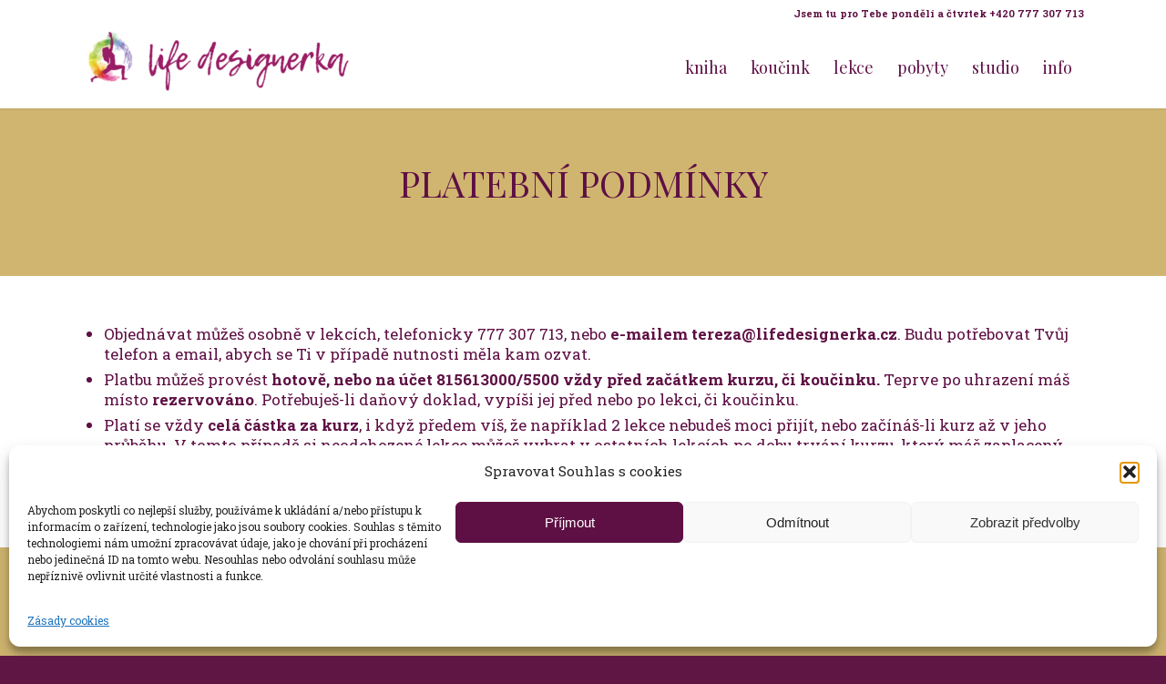

--- FILE ---
content_type: text/html; charset=UTF-8
request_url: https://www.lifedesignerka.cz/cenik-a-podminky/
body_size: 16533
content:
<!DOCTYPE html>
<html lang="cs" class="html_stretched responsive av-preloader-disabled  html_header_top html_logo_left html_main_nav_header html_menu_right html_slim html_header_sticky_disabled html_header_shrinking_disabled html_header_topbar_active html_mobile_menu_tablet html_header_searchicon_disabled html_content_align_center html_header_unstick_top_disabled html_header_stretch_disabled html_minimal_header html_minimal_header_shadow html_elegant-blog html_av-overlay-side html_av-overlay-side-classic html_av-submenu-noclone html_entry_id_2533 av-cookies-no-cookie-consent av-no-preview av-default-lightbox html_text_menu_active av-mobile-menu-switch-default">
<head>
<meta charset="UTF-8" />


<!-- mobile setting -->
<meta name="viewport" content="width=device-width, initial-scale=1">

<!-- Scripts/CSS and wp_head hook -->
<meta name='robots' content='index, follow, max-image-preview:large, max-snippet:-1, max-video-preview:-1' />

	<!-- This site is optimized with the Yoast SEO Premium plugin v24.2 (Yoast SEO v26.8) - https://yoast.com/product/yoast-seo-premium-wordpress/ -->
	<title>PODMÍNKY - Life Design jóga a koučink pro ženy s Terezou Kovačovič</title>
	<link rel="canonical" href="https://www.lifedesignerka.cz/cenik-a-podminky/" />
	<meta property="og:locale" content="cs_CZ" />
	<meta property="og:type" content="article" />
	<meta property="og:title" content="PODMÍNKY" />
	<meta property="og:url" content="https://www.lifedesignerka.cz/cenik-a-podminky/" />
	<meta property="og:site_name" content="Life Design jóga a koučink pro ženy s Terezou Kovačovič" />
	<meta property="article:modified_time" content="2024-02-21T11:39:54+00:00" />
	<meta property="og:image" content="https://www.lifedesignerka.cz/wp-content/uploads/2021/08/titulka2021.jpg" />
	<meta property="og:image:width" content="1530" />
	<meta property="og:image:height" content="1020" />
	<meta property="og:image:type" content="image/jpeg" />
	<meta name="twitter:card" content="summary_large_image" />
	<meta name="twitter:label1" content="Odhadovaná doba čtení" />
	<meta name="twitter:data1" content="7 minut" />
	<script type="application/ld+json" class="yoast-schema-graph">{"@context":"https://schema.org","@graph":[{"@type":"WebPage","@id":"https://www.lifedesignerka.cz/cenik-a-podminky/","url":"https://www.lifedesignerka.cz/cenik-a-podminky/","name":"PODMÍNKY - Life Design jóga a koučink pro ženy s Terezou Kovačovič","isPartOf":{"@id":"https://www.lifedesignerka.cz/#website"},"datePublished":"2016-08-30T12:20:03+00:00","dateModified":"2024-02-21T11:39:54+00:00","breadcrumb":{"@id":"https://www.lifedesignerka.cz/cenik-a-podminky/#breadcrumb"},"inLanguage":"cs","potentialAction":[{"@type":"ReadAction","target":["https://www.lifedesignerka.cz/cenik-a-podminky/"]}]},{"@type":"BreadcrumbList","@id":"https://www.lifedesignerka.cz/cenik-a-podminky/#breadcrumb","itemListElement":[{"@type":"ListItem","position":1,"name":"Domů","item":"https://www.lifedesignerka.cz/"},{"@type":"ListItem","position":2,"name":"PODMÍNKY"}]},{"@type":"WebSite","@id":"https://www.lifedesignerka.cz/#website","url":"https://www.lifedesignerka.cz/","name":"Life Design jóga a koučink pro ženy s Terezou Kovačovič","description":"Life Design jóga a koučink pro ženy","publisher":{"@id":"https://www.lifedesignerka.cz/#/schema/person/80052976e280859e7e28fb6ae0b02abb"},"potentialAction":[{"@type":"SearchAction","target":{"@type":"EntryPoint","urlTemplate":"https://www.lifedesignerka.cz/?s={search_term_string}"},"query-input":{"@type":"PropertyValueSpecification","valueRequired":true,"valueName":"search_term_string"}}],"inLanguage":"cs"},{"@type":["Person","Organization"],"@id":"https://www.lifedesignerka.cz/#/schema/person/80052976e280859e7e28fb6ae0b02abb","name":"Tereza Kovačovičová","image":{"@type":"ImageObject","inLanguage":"cs","@id":"https://www.lifedesignerka.cz/#/schema/person/image/","url":"https://www.lifedesignerka.cz/wp-content/uploads/2024/07/339a5373.jpg","contentUrl":"https://www.lifedesignerka.cz/wp-content/uploads/2024/07/339a5373.jpg","width":680,"height":1020,"caption":"Tereza Kovačovičová"},"logo":{"@id":"https://www.lifedesignerka.cz/#/schema/person/image/"}}]}</script>
	<!-- / Yoast SEO Premium plugin. -->


<link rel='dns-prefetch' href='//fonts.googleapis.com' />
<link rel="alternate" type="application/rss+xml" title="Life Design jóga a koučink pro ženy s Terezou Kovačovič &raquo; RSS zdroj" href="https://www.lifedesignerka.cz/feed/" />
<link rel="alternate" type="application/rss+xml" title="Life Design jóga a koučink pro ženy s Terezou Kovačovič &raquo; RSS komentářů" href="https://www.lifedesignerka.cz/comments/feed/" />
<link rel="alternate" title="oEmbed (JSON)" type="application/json+oembed" href="https://www.lifedesignerka.cz/wp-json/oembed/1.0/embed?url=https%3A%2F%2Fwww.lifedesignerka.cz%2Fcenik-a-podminky%2F" />
<link rel="alternate" title="oEmbed (XML)" type="text/xml+oembed" href="https://www.lifedesignerka.cz/wp-json/oembed/1.0/embed?url=https%3A%2F%2Fwww.lifedesignerka.cz%2Fcenik-a-podminky%2F&#038;format=xml" />
		<style>
			.lazyload,
			.lazyloading {
				max-width: 100%;
			}
		</style>
		
<!-- google webfont font replacement -->

			<script type='text/javascript'>

				(function() {

					/*	check if webfonts are disabled by user setting via cookie - or user must opt in.	*/
					var html = document.getElementsByTagName('html')[0];
					var cookie_check = html.className.indexOf('av-cookies-needs-opt-in') >= 0 || html.className.indexOf('av-cookies-can-opt-out') >= 0;
					var allow_continue = true;
					var silent_accept_cookie = html.className.indexOf('av-cookies-user-silent-accept') >= 0;

					if( cookie_check && ! silent_accept_cookie )
					{
						if( ! document.cookie.match(/aviaCookieConsent/) || html.className.indexOf('av-cookies-session-refused') >= 0 )
						{
							allow_continue = false;
						}
						else
						{
							if( ! document.cookie.match(/aviaPrivacyRefuseCookiesHideBar/) )
							{
								allow_continue = false;
							}
							else if( ! document.cookie.match(/aviaPrivacyEssentialCookiesEnabled/) )
							{
								allow_continue = false;
							}
							else if( document.cookie.match(/aviaPrivacyGoogleWebfontsDisabled/) )
							{
								allow_continue = false;
							}
						}
					}

					if( allow_continue )
					{
						var f = document.createElement('link');

						f.type 	= 'text/css';
						f.rel 	= 'stylesheet';
						f.href 	= 'https://fonts.googleapis.com/css?family=Playfair+Display:400,700%7COpen+Sans:400,600&display=auto';
						f.id 	= 'avia-google-webfont';

						document.getElementsByTagName('head')[0].appendChild(f);
					}
				})();

			</script>
			<style id='wp-img-auto-sizes-contain-inline-css' type='text/css'>
img:is([sizes=auto i],[sizes^="auto," i]){contain-intrinsic-size:3000px 1500px}
/*# sourceURL=wp-img-auto-sizes-contain-inline-css */
</style>
<link rel='stylesheet' id='avia-grid-css' href='https://www.lifedesignerka.cz/wp-content/themes/enfold/css/grid.min.css?ver=6.0.8' type='text/css' media='all' />
<link rel='stylesheet' id='avia-base-css' href='https://www.lifedesignerka.cz/wp-content/themes/enfold/css/base.min.css?ver=6.0.8' type='text/css' media='all' />
<link rel='stylesheet' id='avia-layout-css' href='https://www.lifedesignerka.cz/wp-content/themes/enfold/css/layout.min.css?ver=6.0.8' type='text/css' media='all' />
<link rel='stylesheet' id='avia-module-blog-css' href='https://www.lifedesignerka.cz/wp-content/themes/enfold/config-templatebuilder/avia-shortcodes/blog/blog.min.css?ver=6.0.8' type='text/css' media='all' />
<link rel='stylesheet' id='avia-module-postslider-css' href='https://www.lifedesignerka.cz/wp-content/themes/enfold/config-templatebuilder/avia-shortcodes/postslider/postslider.min.css?ver=6.0.8' type='text/css' media='all' />
<link rel='stylesheet' id='avia-module-button-css' href='https://www.lifedesignerka.cz/wp-content/themes/enfold/config-templatebuilder/avia-shortcodes/buttons/buttons.min.css?ver=6.0.8' type='text/css' media='all' />
<link rel='stylesheet' id='avia-module-comments-css' href='https://www.lifedesignerka.cz/wp-content/themes/enfold/config-templatebuilder/avia-shortcodes/comments/comments.min.css?ver=6.0.8' type='text/css' media='all' />
<link rel='stylesheet' id='avia-module-contact-css' href='https://www.lifedesignerka.cz/wp-content/themes/enfold/config-templatebuilder/avia-shortcodes/contact/contact.min.css?ver=6.0.8' type='text/css' media='all' />
<link rel='stylesheet' id='avia-module-slideshow-css' href='https://www.lifedesignerka.cz/wp-content/themes/enfold/config-templatebuilder/avia-shortcodes/slideshow/slideshow.min.css?ver=6.0.8' type='text/css' media='all' />
<link rel='stylesheet' id='avia-module-gallery-css' href='https://www.lifedesignerka.cz/wp-content/themes/enfold/config-templatebuilder/avia-shortcodes/gallery/gallery.min.css?ver=6.0.8' type='text/css' media='all' />
<link rel='stylesheet' id='avia-module-gridrow-css' href='https://www.lifedesignerka.cz/wp-content/themes/enfold/config-templatebuilder/avia-shortcodes/grid_row/grid_row.min.css?ver=6.0.8' type='text/css' media='all' />
<link rel='stylesheet' id='avia-module-heading-css' href='https://www.lifedesignerka.cz/wp-content/themes/enfold/config-templatebuilder/avia-shortcodes/heading/heading.min.css?ver=6.0.8' type='text/css' media='all' />
<link rel='stylesheet' id='avia-module-hr-css' href='https://www.lifedesignerka.cz/wp-content/themes/enfold/config-templatebuilder/avia-shortcodes/hr/hr.min.css?ver=6.0.8' type='text/css' media='all' />
<link rel='stylesheet' id='avia-module-icon-css' href='https://www.lifedesignerka.cz/wp-content/themes/enfold/config-templatebuilder/avia-shortcodes/icon/icon.min.css?ver=6.0.8' type='text/css' media='all' />
<link rel='stylesheet' id='avia-module-icongrid-css' href='https://www.lifedesignerka.cz/wp-content/themes/enfold/config-templatebuilder/avia-shortcodes/icongrid/icongrid.min.css?ver=6.0.8' type='text/css' media='all' />
<link rel='stylesheet' id='avia-module-iconlist-css' href='https://www.lifedesignerka.cz/wp-content/themes/enfold/config-templatebuilder/avia-shortcodes/iconlist/iconlist.min.css?ver=6.0.8' type='text/css' media='all' />
<link rel='stylesheet' id='avia-module-image-css' href='https://www.lifedesignerka.cz/wp-content/themes/enfold/config-templatebuilder/avia-shortcodes/image/image.min.css?ver=6.0.8' type='text/css' media='all' />
<link rel='stylesheet' id='avia-module-masonry-css' href='https://www.lifedesignerka.cz/wp-content/themes/enfold/config-templatebuilder/avia-shortcodes/masonry_entries/masonry_entries.min.css?ver=6.0.8' type='text/css' media='all' />
<link rel='stylesheet' id='avia-siteloader-css' href='https://www.lifedesignerka.cz/wp-content/themes/enfold/css/avia-snippet-site-preloader.min.css?ver=6.0.8' type='text/css' media='all' />
<link rel='stylesheet' id='avia-module-numbers-css' href='https://www.lifedesignerka.cz/wp-content/themes/enfold/config-templatebuilder/avia-shortcodes/numbers/numbers.min.css?ver=6.0.8' type='text/css' media='all' />
<link rel='stylesheet' id='avia-module-slideshow-fullsize-css' href='https://www.lifedesignerka.cz/wp-content/themes/enfold/config-templatebuilder/avia-shortcodes/slideshow_fullsize/slideshow_fullsize.min.css?ver=6.0.8' type='text/css' media='all' />
<link rel='stylesheet' id='avia-module-social-css' href='https://www.lifedesignerka.cz/wp-content/themes/enfold/config-templatebuilder/avia-shortcodes/social_share/social_share.min.css?ver=6.0.8' type='text/css' media='all' />
<link rel='stylesheet' id='avia-module-table-css' href='https://www.lifedesignerka.cz/wp-content/themes/enfold/config-templatebuilder/avia-shortcodes/table/table.min.css?ver=6.0.8' type='text/css' media='all' />
<link rel='stylesheet' id='avia-module-tabs-css' href='https://www.lifedesignerka.cz/wp-content/themes/enfold/config-templatebuilder/avia-shortcodes/tabs/tabs.min.css?ver=6.0.8' type='text/css' media='all' />
<link rel='stylesheet' id='avia-module-testimonials-css' href='https://www.lifedesignerka.cz/wp-content/themes/enfold/config-templatebuilder/avia-shortcodes/testimonials/testimonials.min.css?ver=6.0.8' type='text/css' media='all' />
<link rel='stylesheet' id='avia-module-toggles-css' href='https://www.lifedesignerka.cz/wp-content/themes/enfold/config-templatebuilder/avia-shortcodes/toggles/toggles.min.css?ver=6.0.8' type='text/css' media='all' />
<link rel='stylesheet' id='avia-module-video-css' href='https://www.lifedesignerka.cz/wp-content/themes/enfold/config-templatebuilder/avia-shortcodes/video/video.min.css?ver=6.0.8' type='text/css' media='all' />
<link rel='stylesheet' id='cmplz-general-css' href='https://www.lifedesignerka.cz/wp-content/plugins/complianz-gdpr/assets/css/cookieblocker.min.css?ver=1766019612' type='text/css' media='all' />
<link rel='stylesheet' id='wpb-google-fonts-css' href='https://fonts.googleapis.com/css?family=Roboto+Slab%3A300%2C400%2C700&#038;display=swap&#038;subset=cyrillic-ext&#038;ver=6.9' type='text/css' media='all' />
<link rel='stylesheet' id='avia-scs-css' href='https://www.lifedesignerka.cz/wp-content/themes/enfold/css/shortcodes.min.css?ver=6.0.8' type='text/css' media='all' />
<link rel='stylesheet' id='avia-fold-unfold-css' href='https://www.lifedesignerka.cz/wp-content/themes/enfold/css/avia-snippet-fold-unfold.min.css?ver=6.0.8' type='text/css' media='all' />
<link rel='stylesheet' id='avia-popup-css-css' href='https://www.lifedesignerka.cz/wp-content/themes/enfold/js/aviapopup/magnific-popup.min.css?ver=6.0.8' type='text/css' media='screen' />
<link rel='stylesheet' id='avia-lightbox-css' href='https://www.lifedesignerka.cz/wp-content/themes/enfold/css/avia-snippet-lightbox.min.css?ver=6.0.8' type='text/css' media='screen' />
<link rel='stylesheet' id='avia-widget-css-css' href='https://www.lifedesignerka.cz/wp-content/themes/enfold/css/avia-snippet-widget.min.css?ver=6.0.8' type='text/css' media='screen' />
<link rel='stylesheet' id='avia-dynamic-css' href='https://www.lifedesignerka.cz/wp-content/uploads/dynamic_avia/enfold_child.css?ver=696f7ce40406a' type='text/css' media='all' />
<link rel='stylesheet' id='avia-custom-css' href='https://www.lifedesignerka.cz/wp-content/themes/enfold/css/custom.css?ver=6.0.8' type='text/css' media='all' />
<link rel='stylesheet' id='avia-style-css' href='https://www.lifedesignerka.cz/wp-content/themes/enfold-child/style.css?ver=6.0.8' type='text/css' media='all' />
<link rel='stylesheet' id='avia-single-post-2533-css' href='https://www.lifedesignerka.cz/wp-content/uploads/dynamic_avia/avia_posts_css/post-2533.css?ver=ver-1768985418' type='text/css' media='all' />
<script type="text/javascript" src="https://www.lifedesignerka.cz/wp-includes/js/jquery/jquery.min.js?ver=3.7.1" id="jquery-core-js"></script>
<script type="text/javascript" src="https://www.lifedesignerka.cz/wp-includes/js/jquery/jquery-migrate.min.js?ver=3.4.1" id="jquery-migrate-js"></script>
<script type="text/javascript" src="https://www.lifedesignerka.cz/wp-content/themes/enfold/js/avia-js.min.js?ver=6.0.8" id="avia-js-js"></script>
<script type="text/javascript" src="https://www.lifedesignerka.cz/wp-content/themes/enfold/js/avia-compat.min.js?ver=6.0.8" id="avia-compat-js"></script>
<link rel="https://api.w.org/" href="https://www.lifedesignerka.cz/wp-json/" /><link rel="alternate" title="JSON" type="application/json" href="https://www.lifedesignerka.cz/wp-json/wp/v2/pages/2533" /><link rel="EditURI" type="application/rsd+xml" title="RSD" href="https://www.lifedesignerka.cz/xmlrpc.php?rsd" />
<meta name="generator" content="WordPress 6.9" />
<link rel='shortlink' href='https://www.lifedesignerka.cz/?p=2533' />
			<style>.cmplz-hidden {
					display: none !important;
				}</style>		<script>
			document.documentElement.className = document.documentElement.className.replace('no-js', 'js');
		</script>
				<style>
			.no-js img.lazyload {
				display: none;
			}

			figure.wp-block-image img.lazyloading {
				min-width: 150px;
			}

			.lazyload,
			.lazyloading {
				--smush-placeholder-width: 100px;
				--smush-placeholder-aspect-ratio: 1/1;
				width: var(--smush-image-width, var(--smush-placeholder-width)) !important;
				aspect-ratio: var(--smush-image-aspect-ratio, var(--smush-placeholder-aspect-ratio)) !important;
			}

						.lazyload, .lazyloading {
				opacity: 0;
			}

			.lazyloaded {
				opacity: 1;
				transition: opacity 400ms;
				transition-delay: 0ms;
			}

					</style>
		<script type="text/plain" data-service="google-analytics" data-category="statistics" async data-cmplz-src="https://www.googletagmanager.com/gtag/js?id=UA-125978959-1"></script>
  <script>(function(w,d,s,l,i){w[l]=w[l]||[];w[l].push({'gtm.start':
new Date().getTime(),event:'gtm.js'});var f=d.getElementsByTagName(s)[0],
j=d.createElement(s),dl=l!='dataLayer'?'&l='+l:'';j.async=true;j.src=
'https://www.googletagmanager.com/gtm.js?id='+i+dl;f.parentNode.insertBefore(j,f);
})(window,document,'script','dataLayer','GTM-5FSQV3B');</script><link rel="profile" href="https://gmpg.org/xfn/11" />
<link rel="alternate" type="application/rss+xml" title="Life Design jóga a koučink pro ženy s Terezou Kovačovič RSS2 Feed" href="https://www.lifedesignerka.cz/feed/" />
<link rel="pingback" href="https://www.lifedesignerka.cz/xmlrpc.php" />
<!--[if lt IE 9]><script src="https://www.lifedesignerka.cz/wp-content/themes/enfold/js/html5shiv.js"></script><![endif]-->
<link rel="icon" href="https://www.lifedesignerka.cz/wp-content/uploads/2023/05/favicon-1.png" type="image/png">
<style type="text/css">
		@font-face {font-family: 'entypo-fontello'; font-weight: normal; font-style: normal; font-display: auto;
		src: url('https://www.lifedesignerka.cz/wp-content/themes/enfold/config-templatebuilder/avia-template-builder/assets/fonts/entypo-fontello.woff2') format('woff2'),
		url('https://www.lifedesignerka.cz/wp-content/themes/enfold/config-templatebuilder/avia-template-builder/assets/fonts/entypo-fontello.woff') format('woff'),
		url('https://www.lifedesignerka.cz/wp-content/themes/enfold/config-templatebuilder/avia-template-builder/assets/fonts/entypo-fontello.ttf') format('truetype'),
		url('https://www.lifedesignerka.cz/wp-content/themes/enfold/config-templatebuilder/avia-template-builder/assets/fonts/entypo-fontello.svg#entypo-fontello') format('svg'),
		url('https://www.lifedesignerka.cz/wp-content/themes/enfold/config-templatebuilder/avia-template-builder/assets/fonts/entypo-fontello.eot'),
		url('https://www.lifedesignerka.cz/wp-content/themes/enfold/config-templatebuilder/avia-template-builder/assets/fonts/entypo-fontello.eot?#iefix') format('embedded-opentype');
		} #top .avia-font-entypo-fontello, body .avia-font-entypo-fontello, html body [data-av_iconfont='entypo-fontello']:before{ font-family: 'entypo-fontello'; }
		</style>

<!--
Debugging Info for Theme support: 

Theme: Enfold
Version: 6.0.8
Installed: enfold
AviaFramework Version: 5.6
AviaBuilder Version: 5.3
aviaElementManager Version: 1.0.1
- - - - - - - - - - -
ChildTheme: Enfold Child
ChildTheme Version: 1.0
ChildTheme Installed: enfold

- - - - - - - - - - -
ML:512-PU:105-PLA:12
WP:6.9
Compress: CSS:load minified only - JS:load minified only
Updates: enabled - token has changed and not verified
PLAu:10
--><!-- přidáno ručně dle návodu https://kriesi.at/support/topic/how-do-i-very-simply-add-facebook-pixel-code-to-my-enfold-site/ -->	
<meta name="facebook-domain-verification" content="lf2xlv652hljk1pm2wov4fa4pim1lv" />

</head>

<body data-cmplz=1 id="top" class="wp-singular page-template-default page page-id-2533 wp-theme-enfold wp-child-theme-enfold-child stretched no_sidebar_border rtl_columns av-curtain-numeric playfair_display open_sans  post-type-page avia-responsive-images-support av-recaptcha-enabled av-google-badge-hide" itemscope="itemscope" itemtype="https://schema.org/WebPage" >

	
	<div id='wrap_all'>

	
<header id='header' class='all_colors header_color light_bg_color  av_header_top av_logo_left av_main_nav_header av_menu_right av_slim av_header_sticky_disabled av_header_shrinking_disabled av_header_stretch_disabled av_mobile_menu_tablet av_header_searchicon_disabled av_header_unstick_top_disabled av_minimal_header av_minimal_header_shadow av_bottom_nav_disabled  av_alternate_logo_active av_header_border_disabled'  data-av_shrink_factor='50' role="banner" itemscope="itemscope" itemtype="https://schema.org/WPHeader" >

		<div id='header_meta' class='container_wrap container_wrap_meta  av_secondary_right av_extra_header_active av_entry_id_2533'>

			      <div class='container'>
			      <nav class='sub_menu'  role="navigation" itemscope="itemscope" itemtype="https://schema.org/SiteNavigationElement" ><ul role="menu" class="menu" id="avia2-menu"><li role="menuitem" id="menu-item-9671" class="menu-item menu-item-type-custom menu-item-object-custom menu-item-9671"><a>Jsem tu pro Tebe pondělí a čtvrtek +420 777 307 713</a></li>
</ul></nav>			      </div>
		</div>

		<div  id='header_main' class='container_wrap container_wrap_logo'>

        <div class='container av-logo-container'><div class='inner-container'><span class='logo avia-standard-logo'><a href='https://www.lifedesignerka.cz/' class='' aria-label='Life Design jóga a koučink pro ženy s Terezou Kovačovič' ><img data-src="https://www.lifedesignerka.cz/wp-content/uploads/2022/12/logo_hlavicka-300x74.png" height="100" width="300" alt='Life Design jóga a koučink pro ženy s Terezou Kovačovič' title='' src="[data-uri]" class="lazyload" style="--smush-placeholder-width: 300px; --smush-placeholder-aspect-ratio: 300/100;" /></a></span><nav class='main_menu' data-selectname='Select a page'  role="navigation" itemscope="itemscope" itemtype="https://schema.org/SiteNavigationElement" ><div class="avia-menu av-main-nav-wrap"><ul role="menu" class="menu av-main-nav" id="avia-menu"><li role="menuitem" id="menu-item-61243" class="menu-item menu-item-type-post_type menu-item-object-page menu-item-top-level menu-item-top-level-1"><a href="https://www.lifedesignerka.cz/denik-lifedesignerky/" itemprop="url" tabindex="0"><span class="avia-bullet"></span><span class="avia-menu-text">kniha</span><span class="avia-menu-fx"><span class="avia-arrow-wrap"><span class="avia-arrow"></span></span></span></a></li>
<li role="menuitem" id="menu-item-61245" class="menu-item menu-item-type-post_type menu-item-object-page menu-item-has-children menu-item-top-level menu-item-top-level-2"><a href="https://www.lifedesignerka.cz/life-design-koucink-pro-zeny/" itemprop="url" tabindex="0"><span class="avia-bullet"></span><span class="avia-menu-text">koučink</span><span class="avia-menu-fx"><span class="avia-arrow-wrap"><span class="avia-arrow"></span></span></span></a>


<ul class="sub-menu">
	<li role="menuitem" id="menu-item-61264" class="menu-item menu-item-type-post_type menu-item-object-page"><a href="https://www.lifedesignerka.cz/life-design-koucink-pro-zeny/" itemprop="url" tabindex="0"><span class="avia-bullet"></span><span class="avia-menu-text">koučink pro ženy</span></a></li>
	<li role="menuitem" id="menu-item-61266" class="menu-item menu-item-type-post_type menu-item-object-page"><a href="https://www.lifedesignerka.cz/teen-koucink-pro-nactilete-divky/" itemprop="url" tabindex="0"><span class="avia-bullet"></span><span class="avia-menu-text">koučink pro dívky 15+</span></a></li>
</ul>
</li>
<li role="menuitem" id="menu-item-61248" class="menu-item menu-item-type-post_type menu-item-object-page menu-item-has-children menu-item-top-level menu-item-top-level-3"><a href="https://www.lifedesignerka.cz/kurzy-jogy/" itemprop="url" tabindex="0"><span class="avia-bullet"></span><span class="avia-menu-text">lekce</span><span class="avia-menu-fx"><span class="avia-arrow-wrap"><span class="avia-arrow"></span></span></span></a>


<ul class="sub-menu">
	<li role="menuitem" id="menu-item-61265" class="menu-item menu-item-type-post_type menu-item-object-page"><a href="https://www.lifedesignerka.cz/kurzy-jogy/" itemprop="url" tabindex="0"><span class="avia-bullet"></span><span class="avia-menu-text">flow pro ženy</span></a></li>
	<li role="menuitem" id="menu-item-61263" class="menu-item menu-item-type-post_type menu-item-object-page"><a href="https://www.lifedesignerka.cz/life-design-joga-pro-deti-beroun-s-terezou-kovacovic/" itemprop="url" tabindex="0"><span class="avia-bullet"></span><span class="avia-menu-text">flow pro dívky 7+</span></a></li>
</ul>
</li>
<li role="menuitem" id="menu-item-61247" class="menu-item menu-item-type-post_type menu-item-object-page menu-item-top-level menu-item-top-level-4"><a href="https://www.lifedesignerka.cz/jogove-koucovaci-pobyty/" itemprop="url" tabindex="0"><span class="avia-bullet"></span><span class="avia-menu-text">pobyty</span><span class="avia-menu-fx"><span class="avia-arrow-wrap"><span class="avia-arrow"></span></span></span></a></li>
<li role="menuitem" id="menu-item-61252" class="menu-item menu-item-type-custom menu-item-object-custom menu-item-top-level menu-item-top-level-5"><a href="https://www.lifedesignstudio.cz/" itemprop="url" tabindex="0"><span class="avia-bullet"></span><span class="avia-menu-text">studio</span><span class="avia-menu-fx"><span class="avia-arrow-wrap"><span class="avia-arrow"></span></span></span></a></li>
<li role="menuitem" id="menu-item-61244" class="menu-item menu-item-type-post_type menu-item-object-page current-menu-ancestor current-menu-parent current_page_parent current_page_ancestor menu-item-has-children menu-item-mega-parent  menu-item-top-level menu-item-top-level-6"><a href="https://www.lifedesignerka.cz/kontakt/" itemprop="url" tabindex="0"><span class="avia-bullet"></span><span class="avia-menu-text">info</span><span class="avia-menu-fx"><span class="avia-arrow-wrap"><span class="avia-arrow"></span></span></span></a>
<div class='avia_mega_div avia_mega1 three units'>

<ul class="sub-menu">
	<li role="menuitem" id="menu-item-61251" class="menu-item menu-item-type-post_type menu-item-object-page avia_mega_menu_columns_1 three units avia_mega_menu_columns_last avia_mega_menu_columns_first"><span class='mega_menu_title heading-color av-special-font'><a href='https://www.lifedesignerka.cz/kontakt/'>kontakt</a></span></li>

</ul><ul class="sub-menu avia_mega_hr">
	<li role="menuitem" id="menu-item-61249" class="menu-item menu-item-type-post_type menu-item-object-page avia_mega_menu_columns_1 three units avia_mega_menu_columns_last avia_mega_menu_columns_first"><span class='mega_menu_title heading-color av-special-font'><a href='https://www.lifedesignerka.cz/tereza-kovacovic/'>o Tereze</a></span></li>

</ul><ul class="sub-menu avia_mega_hr">
	<li role="menuitem" id="menu-item-61246" class="menu-item menu-item-type-post_type menu-item-object-page current-menu-item page_item page-item-2533 current_page_item avia_mega_menu_columns_1 three units avia_mega_menu_columns_last avia_mega_menu_columns_first"><span class='mega_menu_title heading-color av-special-font'><a href='https://www.lifedesignerka.cz/cenik-a-podminky/'>podmínky</a></span></li>

</ul><ul class="sub-menu avia_mega_hr">
	<li role="menuitem" id="menu-item-61242" class="menu-item menu-item-type-post_type menu-item-object-page avia_mega_menu_columns_1 three units avia_mega_menu_columns_last avia_mega_menu_columns_first"><span class='mega_menu_title heading-color av-special-font'><a href='https://www.lifedesignerka.cz/daruj/'>daruj</a></span></li>
</ul>

</div>
</li>
<li class="av-burger-menu-main menu-item-avia-special " role="menuitem">
	        			<a href="#" aria-label="Menu" aria-hidden="false">
							<span class="av-hamburger av-hamburger--spin av-js-hamburger">
								<span class="av-hamburger-box">
						          <span class="av-hamburger-inner"></span>
						          <strong>Menu</strong>
								</span>
							</span>
							<span class="avia_hidden_link_text">Menu</span>
						</a>
	        		   </li></ul></div></nav></div> </div> 
		<!-- end container_wrap-->
		</div>
<div class="header_bg"></div>
<!-- end header -->
</header>

	<div id='main' class='all_colors' data-scroll-offset='0'>

	<div id='av_section_1' class='avia-section alternate_color avia-section-default avia-no-border-styling avia-bg-style-scroll  avia-builder-el-0  el_before_av_section  avia-builder-el-first  container_wrap fullsize'   ><div class='container' ><main  role="main" itemprop="mainContentOfPage"  class='template-page content  av-content-full alpha units'><div class='post-entry post-entry-type-page post-entry-2533'><div class='entry-content-wrapper clearfix'>
<div  class='av-special-heading av-33ir9x-21ff48175ffd705875c4fd7e11bcb99b av-special-heading-h1 blockquote modern-quote modern-centered  avia-builder-el-1  avia-builder-el-no-sibling  av-linked-heading'><h1 class='av-special-heading-tag '  itemprop="headline"  >PLATEBNÍ PODMÍNKY</h1><div class="special-heading-border"><div class="special-heading-inner-border"></div></div></div>

</div></div></main><!-- close content main element --></div></div><div id='av_section_2' class='avia-section main_color avia-section-default avia-no-border-styling avia-bg-style-scroll  avia-builder-el-2  el_after_av_section  el_before_av_section  container_wrap fullsize'   ><div class='container' ><div class='template-page content  av-content-full alpha units'><div class='post-entry post-entry-type-page post-entry-2533'><div class='entry-content-wrapper clearfix'>
<section  class='av_textblock_section av-375acl-7c2e9a7cc01a3d05cdaa40bd9bb91ded '   itemscope="itemscope" itemtype="https://schema.org/CreativeWork" ><div class='avia_textblock'  itemprop="text" ><ul>
<li style="font-weight: 400;"><span style="font-weight: 400;">Objednávat můžeš osobně v lekcích, telefonicky 777 307 713, nebo <strong>e-mailem tereza@lifedesignerka.cz</strong>. Budu potřebovat Tvůj telefon a email, abych se Ti v případě nutnosti měla kam ozvat.</span></li>
<li style="font-weight: 400;"><span style="font-weight: 400;">Platbu můžeš provést <strong>hotově, nebo na účet 815613000/5500 vždy před začátkem kurzu, či koučinku. </strong>Teprve po uhrazení máš místo </span><b>rezervováno</b><span style="font-weight: 400;">. Potřebuješ-li daňový doklad, vypíši jej před nebo po lekci, či koučinku.</span></li>
<li style="font-weight: 400;"><span style="font-weight: 400;">Platí se vždy </span><b>celá částka za kurz</b><span style="font-weight: 400;">, i když předem víš, že například 2 lekce nebudeš moci přijít, nebo začínáš-li kurz až v jeho průběhu. V tomto případě si neodchozené lekce můžeš vybrat v ostatních lekcích po dobu trvání kurzu, který máš zaplacený. </span></li>
<li>Dárkové poukazy platí jeden rok od provedení platby.</li>
</ul>
</div></section>
</div></div></div><!-- close content main div --></div></div><div id='av_section_3' class='avia-section alternate_color avia-section-default avia-no-border-styling avia-bg-style-scroll  avia-builder-el-4  el_after_av_section  el_before_av_section  container_wrap fullsize'   ><div class='container' ><div class='template-page content  av-content-full alpha units'><div class='post-entry post-entry-type-page post-entry-2533'><div class='entry-content-wrapper clearfix'>
<div  class='av-special-heading av-2errnp-a88ee3806c7770527a65b683d619cb1e av-special-heading-h1 blockquote modern-quote modern-centered  avia-builder-el-5  avia-builder-el-no-sibling  av-linked-heading'><h1 class='av-special-heading-tag '  itemprop="headline"  >PODMÍNKY NÁHRAD</h1><div class="special-heading-border"><div class="special-heading-inner-border"></div></div></div>
</p>
</div></div></div><!-- close content main div --></div></div><div id='av_section_4' class='avia-section main_color avia-section-default avia-no-border-styling avia-bg-style-scroll  avia-builder-el-6  el_after_av_section  el_before_av_section  container_wrap fullsize'   ><div class='container' ><div class='template-page content  av-content-full alpha units'><div class='post-entry post-entry-type-page post-entry-2533'><div class='entry-content-wrapper clearfix'>
<section  class='av_textblock_section av-375acl-7-a794c8086e4679c224e54faa420d4888 '   itemscope="itemscope" itemtype="https://schema.org/CreativeWork" ><div class='avia_textblock'  itemprop="text" ><ul>
<li>Přihlas se prosím do whatsapp skupiny <a href="https://chat.whatsapp.com/G7kV1Ih6sFdGpICXSoBzVr">JÓGA TEREZA KOVAČOVIČ</a>, ať Ti mohu dát rychle vědět, kdyby lekce odpadla, či jiné důležité info. Do této skupiny nebude psát nikdo jiný, tak se neboj spamování. <strong>Pro Tvé dotazy a omluvy mi prosím piš do soukromé whatsapp zprávy na tel: 777307713 Tereza Kovačovič.</strong> Jinam než na whatsapp prosím ne. Pokud opravdu nemáš možnost být na whatsappu, samozřejmě pochopím sms.</li>
<li>Veškeré omluvy náhrady tedy prosím piš pouze do soukromé whatsapp zprávy na tel: 777307713 Tereza Kovačovič, <strong>a toto je moc důležité &#8211; AŽ V DEN KONÁNÍ LEKCE, ne dříve! </strong>Tedy např. <strong>Dnes nepřijdu v 17:30</strong>. To je vše. Naopak <strong>až v den, kdy budeš chtít přijít na náhradu</strong> stačí napsat např: <strong>Dnes přijdu na náhradu v 8:15</strong>. POZOR POZOR, NA ZPRÁVY NEBUDU ODPOVÍDAT, pouze si k sobě poznamenám a napíši pouze pokud by to vypadalo, že se již na náhradu nevejdeš!</li>
<li style="font-weight: 400;"><span style="font-weight: 400;">Náhrady jsou možné </span><b> pouze do konce období </b><span style="font-weight: 400;">daného jógového kurzu a jsou benefitem ke kurzu, neručím za jejich vyčerpání.</span></li>
<li style="font-weight: 400;"><b>Veškeré kurzy je možné převést na jinou osobu</b><span style="font-weight: 400;">, je tedy možné, aby někdo nahradil lekci, program, či jeho část za Tebe.</span></li>
<li style="font-weight: 400;"><span style="font-weight: 400;">Vyhrazuji si právo na </span><b>změnu termínu a místa</b><span style="font-weight: 400;"> konání kterékoliv mnou pořádané akce. </span></li>
<li style="font-weight: 400;"><span style="font-weight: 400;">Vyhrazuji si právo na poskytnutí náhrady plánované akce v</span><b> on-line formě</b><span style="font-weight: 400;">, či nahrazení ve formě </span><b>dárkového poukazu/volných kreditů</b><span style="font-weight: 400;"> v odpovídající hodnotě. </span></li>
</ul>
</div></section>

</div></div></div><!-- close content main div --></div></div><div id='av_section_5' class='avia-section alternate_color avia-section-default avia-no-border-styling avia-bg-style-scroll  avia-builder-el-8  el_after_av_section  el_before_av_section  container_wrap fullsize'   ><div class='container' ><div class='template-page content  av-content-full alpha units'><div class='post-entry post-entry-type-page post-entry-2533'><div class='entry-content-wrapper clearfix'>
<div  class='av-special-heading av-jz01yotc-1db4378344ed5654575b03ff6163baa7 av-special-heading-h1 blockquote modern-quote modern-centered  avia-builder-el-9  avia-builder-el-no-sibling '><h1 class='av-special-heading-tag '  itemprop="headline"  >ETICKÝ KODEX</h1><div class="special-heading-border"><div class="special-heading-inner-border"></div></div></div>

</div></div></div><!-- close content main div --></div></div><div id='av_section_6' class='avia-section main_color avia-section-default avia-no-border-styling avia-bg-style-scroll  avia-builder-el-10  el_after_av_section  el_before_av_section  container_wrap fullsize'   ><div class='container' ><div class='template-page content  av-content-full alpha units'><div class='post-entry post-entry-type-page post-entry-2533'><div class='entry-content-wrapper clearfix'>
<section  class='av_textblock_section av-375acl-4-b1f1d2077fd97aa9a0167799301da545 '   itemscope="itemscope" itemtype="https://schema.org/CreativeWork" ><div class='avia_textblock'  itemprop="text" ><ul>
<li style="font-weight: 400;"><b>Prosím, choď včas a zůstávej do konce. </b><span style="font-weight: 400;">Pozdní příchody a předčasné odchody velmi ruší celý průběh programu, či lekce. Nepůjde-li to jinak respektuj prosím alespoň prvních a posledních 10min &#8211; tedy tiše přijď až po úvodní části, nebo odejdi před závěrečnou částí lekce. </span></li>
<li style="font-weight: 400;"><span style="font-weight: 400;">Před a po lekci, či v pauzách kurzů prosím sdílej své zážitky tiše, ať nerušíš ostatní. </span></li>
<li style="font-weight: 400;"><span style="font-weight: 400;">Vždy se ujisti, že máš </span><b>vypnutý mobilní telefon</b><span style="font-weight: 400;">, včetně vibrací. </span></li>
<li style="font-weight: 400;"><span style="font-weight: 400;">Nepoužívej prosím silné parfémy a před lekcí nekuř.</span></li>
<li style="font-weight: 400;"><span style="font-weight: 400;">Informuj mne prosím předem, máš-li zdravotní, či psychické potíže, nebo se změnil Tvůj </span><b>zdravotní stav</b><span style="font-weight: 400;">. </span></li>
<li style="font-weight: 400;"><span style="font-weight: 400;">Lekce nejsou určeny pro těhotné ženy.  </span></li>
<li style="font-weight: 400;"><span style="font-weight: 400;">Studio je kompletně vybaveno, na lekce jógy však z hygienických důvodů </span><b>doporučuji vlastní podložku</b><span style="font-weight: 400;">.</span></li>
</ul>
</div></section>

</div></div></div><!-- close content main div --></div></div><div id='av_section_7' class='avia-section alternate_color avia-section-default avia-no-border-styling avia-bg-style-scroll  avia-builder-el-12  el_after_av_section  el_before_av_section  container_wrap fullsize'   ><div class='container' ><div class='template-page content  av-content-full alpha units'><div class='post-entry post-entry-type-page post-entry-2533'><div class='entry-content-wrapper clearfix'>
<div  class='av-special-heading av-k9u9tcbb-a3bff460d22644df3540279e43714da5 av-special-heading-h1 blockquote modern-quote modern-centered  avia-builder-el-13  avia-builder-el-no-sibling  av-linked-heading'><h1 class='av-special-heading-tag '  itemprop="headline"  >GDPR</h1><div class="special-heading-border"><div class="special-heading-inner-border"></div></div></div>

</div></div></div><!-- close content main div --></div></div><div id='av_section_8' class='avia-section main_color avia-section-default avia-no-border-styling avia-bg-style-scroll  avia-builder-el-14  el_after_av_section  avia-builder-el-last  container_wrap fullsize'   ><div class='container' ><div class='template-page content  av-content-full alpha units'><div class='post-entry post-entry-type-page post-entry-2533'><div class='entry-content-wrapper clearfix'>
<section  class='av_textblock_section av-375acl-1-0643bc51beae31224be49e883e36d92e '   itemscope="itemscope" itemtype="https://schema.org/CreativeWork" ><div class='avia_textblock'  itemprop="text" ><h3 style="text-align: center;"><b>Účel zpracování osobních údajů,<br />
pořizování fotografií, </b><b>nebo videí</b></h3>
<ul>
<li><span style="font-weight: 400;">Zpracování objednávek účasti na kurzech, konzultacích, workshopech a všechny záležitosti s tím spojených.</span></li>
<li><span style="font-weight: 400;">Marketingová komunikace, marketingová prezentace na webových stránkách a sociálních sítích, zasílání newsletterů a informativních zpráv.</span></li>
<li><span style="font-weight: 400;">Vyřízení dotazů a připomínek, zjištění spokojenosti.</span></li>
</ul>
<h3 style="text-align: center;"><b>Právní základ zpracování<br />
osobních údajů</b></h3>
<ul>
<li><span style="font-weight: 400;">Oprávněný zájem správce na vyřizování objednávek klientů, na jejich informování, včetně zasílání marketingových zpráv, na zjištění kvality nabízeného zboží a služeb. </span></li>
<li>Poskytování osobních údajů je smluvním požadavkem, aby bylo možné naplnit účely oprávněného zájmu správce.</li>
<li>Poskytnutí osobních údajů, záznamů, či fotografií je:
<ul>
<li><span style="font-weight: 400;">Povinné pro vyřízení objednávky, pro marketingové účely a informování obecně.</span></li>
<li><span style="font-weight: 400;">Dobrovolné pro hodnocení workshopu, konzultace, či kurzu, zpracování připomínek a příspěvků do diskuse. </span></li>
</ul>
</li>
</ul>
<h3 style="text-align: center;"><b>Vaše práva</b></h3>
<ul>
<li><span style="font-weight: 400;">Máte právo získat přístup ke svým osobním údajům, záznamům, či fotografiím tedy získat potvrzení, zda Vaše osobní údaje jsou či nejsou zpracovávány; pokud ano, máte právo získat přístup k těmto údajům a dalším konkrétním informacím.</span></li>
<li><span style="font-weight: 400;">Máte právo na opravu svých zpracovávaných osobních údajů, pokud jsou nepřesné. S přihlédnutím k účelům zpracování můžete požadovat doplnění neúplných osobních údajů.</span></li>
<li><span style="font-weight: 400;">Máte právo na výmaz osobních údajů, záznamů, či fotografií v zákonem stanovených případech.</span></li>
<li><span style="font-weight: 400;">Máte právo na omezení zpracování osobních údajů, záznamů, či fotografií v zákonem stanovených případech.</span></li>
<li><span style="font-weight: 400;">Můžete získat své osobní údaje, záznamy, či fotografie ve strukturovaném, běžně používaném a strojově čitelném formátu a můžete předat své osobní údaje jinému správci.</span></li>
<li><span style="font-weight: 400;">Máte právo podat stížnost u Úřadu pro ochranu osobních údajů, pokud se domníváte, že správce osobních údajů zpracovává Vaše osobní údaje neoprávněně či jinak porušuje Vaše práva Osobní údaje mohou být ověřovány nebo získávány také z veřejně dostupných zdrojů (obchodní rejstřík, registry propojené přes aplikaci ARES Ministerstva financí). Osobní údaje jsou zpracovávány dle zákonných požadavků po dobu 10 let od vyřízení poslední objednávky. K zabezpečení osobních údajů správce přijal vhodná technická a organizační opatření a přístup k nim mají pouze pověřené osoby. Po uplynutí doby uchování osobních údajů budou tyto údaje vymazány.</span></li>
</ul>
</div></section>

</div></div></div><!-- close content main div --> <!-- section close by builder template -->		</div><!--end builder template--></div><!-- close default .container_wrap element --><div class="footer-page-content footer_color" id="footer-page"><div id='av_section_9' class='avia-section footer_color avia-section-small avia-no-border-styling avia-bg-style-scroll  avia-builder-el-0  avia-builder-el-no-sibling  container_wrap fullsize'   ><div class='container' ><main  role="main" itemprop="mainContentOfPage"  class='template-page content  av-content-full alpha units'><div class='post-entry post-entry-type-page post-entry-2533'><div class='entry-content-wrapper clearfix'>

<style type="text/css" data-created_by="avia_inline_auto" id="style-css-av-16vcrit-38c767277d1c31c0994f36e0d71e7cd1">
#top .flex_column.av-16vcrit-38c767277d1c31c0994f36e0d71e7cd1{
margin-top:0px;
margin-bottom:0px;
}
.flex_column.av-16vcrit-38c767277d1c31c0994f36e0d71e7cd1{
border-radius:0px 0px 0px 0px;
padding:0px 0px 0px 0px;
}
.responsive #top #wrap_all .flex_column.av-16vcrit-38c767277d1c31c0994f36e0d71e7cd1{
margin-top:0px;
margin-bottom:0px;
}
</style>
<div  class='flex_column av-16vcrit-38c767277d1c31c0994f36e0d71e7cd1 av_one_half  avia-builder-el-1  el_before_av_one_half  avia-builder-el-first  first flex_column_div av-zero-column-padding  '     ><style type="text/css" data-created_by="avia_inline_auto" id="style-css-av-k8fxq5c3-8e656c13d4460e8a6e8a3d93ee13286c">
#top .avia-icon-list-container.av-k8fxq5c3-8e656c13d4460e8a6e8a3d93ee13286c .iconlist_icon{
color:#f7f1e5;
font-size:18px;
}
#top #wrap_all .avia-icon-list-container.av-k8fxq5c3-8e656c13d4460e8a6e8a3d93ee13286c .av_iconlist_title{
font-size:18px;
color:#f7f1e5;
}
.avia-icon-list-container.av-k8fxq5c3-8e656c13d4460e8a6e8a3d93ee13286c .iconlist_content{
color:#f7f1e5;
}
</style>
<div  class='avia-icon-list-container av-k8fxq5c3-8e656c13d4460e8a6e8a3d93ee13286c  avia-builder-el-2  avia-builder-el-no-sibling  jen-ikony-homepage'><ul class='avia-icon-list avia_animate_when_almost_visible avia-icon-list-left av-iconlist-small av-k8fxq5c3-8e656c13d4460e8a6e8a3d93ee13286c avia-iconlist-animate'>
<li><a href='tel:+420777307713' title='+420 777 307 713'  class='iconlist_icon av-eb1awl-79ead6df5b1b3470cb373a152a1155dd avia-font-entypo-fontello'><span class='iconlist-char' aria-hidden='true' data-av_icon='' data-av_iconfont='entypo-fontello'></span></a><article class="article-icon-entry av-iconlist-empty"  itemscope="itemscope" itemtype="https://schema.org/CreativeWork" ><div class="iconlist_content_wrap"><header class="entry-content-header" aria-label="Icon: &lt;a href=&#039;tel:+420777307713&#039; title=&#039;+420 777 307 713&#039;&gt;+420 777 307 713&lt;/a&gt;"><div class='av_iconlist_title iconlist_title_small  av_inherit_color'  itemprop="headline" ><a href='tel:+420777307713' title='+420 777 307 713'>+420 777 307 713</a></div></header><div class='iconlist_content av_inherit_color'  itemprop="text" ></div></div><footer class="entry-footer"></footer></article><div class="iconlist-timeline"></div></li>
<li><a href='mailto:tereza@lifedesignerka.cz' title='tereza@lifedesignerka.cz'  class='iconlist_icon av-cqe4et-b931ceb49b6e4af1950eb0d8cd8dceec avia-font-entypo-fontello'><span class='iconlist-char' aria-hidden='true' data-av_icon='' data-av_iconfont='entypo-fontello'></span></a><article class="article-icon-entry av-iconlist-empty"  itemscope="itemscope" itemtype="https://schema.org/CreativeWork" ><div class="iconlist_content_wrap"><header class="entry-content-header" aria-label="Icon: &lt;a href=&#039;mailto:tereza@lifedesignerka.cz&#039; title=&#039;tereza@lifedesignerka.cz&#039;&gt;tereza@lifedesignerka.cz&lt;/a&gt;"><div class='av_iconlist_title iconlist_title_small  av_inherit_color'  itemprop="headline" ><a href='mailto:tereza@lifedesignerka.cz' title='tereza@lifedesignerka.cz'>tereza@lifedesignerka.cz</a></div></header><div class='iconlist_content av_inherit_color'  itemprop="text" ></div></div><footer class="entry-footer"></footer></article><div class="iconlist-timeline"></div></li>
</ul></div></div>
<style type="text/css" data-created_by="avia_inline_auto" id="style-css-av-16vcrit-2-feaeeeccd82007875ef54943b575d7e4">
#top .flex_column.av-16vcrit-2-feaeeeccd82007875ef54943b575d7e4{
margin-top:0px;
margin-bottom:0px;
}
.flex_column.av-16vcrit-2-feaeeeccd82007875ef54943b575d7e4{
border-radius:0px 0px 0px 0px;
padding:0px 0px 0px 0px;
}
.responsive #top #wrap_all .flex_column.av-16vcrit-2-feaeeeccd82007875ef54943b575d7e4{
margin-top:0px;
margin-bottom:0px;
}
</style>
<div  class='flex_column av-16vcrit-2-feaeeeccd82007875ef54943b575d7e4 av_one_half  avia-builder-el-3  el_after_av_one_half  avia-builder-el-last  flex_column_div av-zero-column-padding  '     ><style type="text/css" data-created_by="avia_inline_auto" id="style-css-av-k8fxq5c3-1-75a5f4272ed9431474f647760a963fbf">
#top .avia-icon-list-container.av-k8fxq5c3-1-75a5f4272ed9431474f647760a963fbf .iconlist_icon{
color:#f7f1e5;
font-size:16px;
}
#top #wrap_all .avia-icon-list-container.av-k8fxq5c3-1-75a5f4272ed9431474f647760a963fbf .av_iconlist_title{
font-size:16px;
color:#f7f1e5;
}
.avia-icon-list-container.av-k8fxq5c3-1-75a5f4272ed9431474f647760a963fbf .iconlist_content{
font-size:16px;
color:#f7f1e5;
}
</style>
<div  class='avia-icon-list-container av-k8fxq5c3-1-75a5f4272ed9431474f647760a963fbf  avia-builder-el-4  avia-builder-el-no-sibling  jen-ikony-homepage'><ul class='avia-icon-list avia_animate_when_almost_visible avia-icon-list-left av-iconlist-small av-k8fxq5c3-1-75a5f4272ed9431474f647760a963fbf avia-iconlist-animate'>
<li><a href='https://www.instagram.com/life.design.tereza.kovacovic/' title='Instagram'  class='iconlist_icon av-2s9w1h-a9f1f55397a00abcdae67178b9d9b0d6 avia-font-entypo-fontello'><span class='iconlist-char' aria-hidden='true' data-av_icon='' data-av_iconfont='entypo-fontello'></span></a><article class="article-icon-entry av-iconlist-empty"  itemscope="itemscope" itemtype="https://schema.org/CreativeWork" ><div class="iconlist_content_wrap"><header class="entry-content-header" aria-label="Icon: &lt;a href=&#039;https://www.instagram.com/life.design.tereza.kovacovic/&#039; title=&#039;Instagram&#039;&gt;Instagram&lt;/a&gt;"><div class='av_iconlist_title iconlist_title_small  av_inherit_color'  itemprop="headline" ><a href='https://www.instagram.com/life.design.tereza.kovacovic/' title='Instagram'>Instagram</a></div></header><div class='iconlist_content av_inherit_color'  itemprop="text" ></div></div><footer class="entry-footer"></footer></article><div class="iconlist-timeline"></div></li>
<li><a href='https://www.facebook.com/life.design.tereza.kovacovic/' title='Facebook'  target="_blank"  rel="noopener noreferrer" class='iconlist_icon av-555vh1-7b3eefc69f39a7f17ebffdb95cb6122a avia-font-entypo-fontello'><span class='iconlist-char' aria-hidden='true' data-av_icon='' data-av_iconfont='entypo-fontello'></span></a><article class="article-icon-entry av-iconlist-empty"  itemscope="itemscope" itemtype="https://schema.org/CreativeWork" ><div class="iconlist_content_wrap"><header class="entry-content-header" aria-label="Icon: &lt;a href=&#039;https://www.facebook.com/life.design.tereza.kovacovic/&#039; title=&#039;Facebook&#039; target=&quot;_blank&quot;  rel=&quot;noopener noreferrer&quot;&gt;Facebook&lt;/a&gt;"><div class='av_iconlist_title iconlist_title_small  av_inherit_color'  itemprop="headline" ><a href='https://www.facebook.com/life.design.tereza.kovacovic/' title='Facebook' target="_blank"  rel="noopener noreferrer">Facebook</a></div></header><div class='iconlist_content av_inherit_color'  itemprop="text" ></div></div><footer class="entry-footer"></footer></article><div class="iconlist-timeline"></div></li>
<li><a href='https://www.youtube.com/channel/UCmRZ2r5BOLWGnphL7wRZCaw' title='Youtube'  target="_blank"  rel="noopener noreferrer" class='iconlist_icon av-3j8eb9-2935a2fe111c18a2a2341e81acad0629 avia-font-entypo-fontello'><span class='iconlist-char' aria-hidden='true' data-av_icon='' data-av_iconfont='entypo-fontello'></span></a><article class="article-icon-entry av-iconlist-empty"  itemscope="itemscope" itemtype="https://schema.org/CreativeWork" ><div class="iconlist_content_wrap"><header class="entry-content-header" aria-label="Icon: &lt;a href=&#039;https://www.youtube.com/channel/UCmRZ2r5BOLWGnphL7wRZCaw&#039; title=&#039;Youtube&#039; target=&quot;_blank&quot;  rel=&quot;noopener noreferrer&quot;&gt;Youtube&lt;/a&gt;"><div class='av_iconlist_title iconlist_title_small  av_inherit_color'  itemprop="headline" ><a href='https://www.youtube.com/channel/UCmRZ2r5BOLWGnphL7wRZCaw' title='Youtube' target="_blank"  rel="noopener noreferrer">Youtube</a></div></header><div class='iconlist_content av_inherit_color'  itemprop="text" ></div></div><footer class="entry-footer"></footer></article><div class="iconlist-timeline"></div></li>
</ul></div></div>
</div></div></main><!-- close content main element --> <!-- section close by builder template -->		</div><!--end builder template--></div><!-- close default .container_wrap element --></div>

	
				<footer class='container_wrap socket_color' id='socket'  role="contentinfo" itemscope="itemscope" itemtype="https://schema.org/WPFooter" aria-label="Copyright and company info" >
                    <div class='container'>

                        <span class='copyright'>© Copyright - Life Design jóga a koučink s Terezou Kovačovič  </span>

                        
                    </div>

	            <!-- ####### END SOCKET CONTAINER ####### -->
				</footer>


					<!-- end main -->
		</div>

		<!-- end wrap_all --></div>

<a href='#top' title='Scroll to top' id='scroll-top-link' aria-hidden='true' data-av_icon='' data-av_iconfont='entypo-fontello' tabindex='-1'><span class="avia_hidden_link_text">Scroll to top</span></a>

<div id="fb-root"></div>

<script type="speculationrules">
{"prefetch":[{"source":"document","where":{"and":[{"href_matches":"/*"},{"not":{"href_matches":["/wp-*.php","/wp-admin/*","/wp-content/uploads/*","/wp-content/*","/wp-content/plugins/*","/wp-content/themes/enfold-child/*","/wp-content/themes/enfold/*","/*\\?(.+)"]}},{"not":{"selector_matches":"a[rel~=\"nofollow\"]"}},{"not":{"selector_matches":".no-prefetch, .no-prefetch a"}}]},"eagerness":"conservative"}]}
</script>

<!-- Consent Management powered by Complianz | GDPR/CCPA Cookie Consent https://wordpress.org/plugins/complianz-gdpr -->
<div id="cmplz-cookiebanner-container"><div class="cmplz-cookiebanner cmplz-hidden banner-1 bottom-right-view-preferences optin cmplz-bottom cmplz-categories-type-view-preferences" aria-modal="true" data-nosnippet="true" role="dialog" aria-live="polite" aria-labelledby="cmplz-header-1-optin" aria-describedby="cmplz-message-1-optin">
	<div class="cmplz-header">
		<div class="cmplz-logo"></div>
		<div class="cmplz-title" id="cmplz-header-1-optin">Spravovat Souhlas s cookies</div>
		<div class="cmplz-close" tabindex="0" role="button" aria-label="Zavřít dialogové okno">
			<svg aria-hidden="true" focusable="false" data-prefix="fas" data-icon="times" class="svg-inline--fa fa-times fa-w-11" role="img" xmlns="http://www.w3.org/2000/svg" viewBox="0 0 352 512"><path fill="currentColor" d="M242.72 256l100.07-100.07c12.28-12.28 12.28-32.19 0-44.48l-22.24-22.24c-12.28-12.28-32.19-12.28-44.48 0L176 189.28 75.93 89.21c-12.28-12.28-32.19-12.28-44.48 0L9.21 111.45c-12.28 12.28-12.28 32.19 0 44.48L109.28 256 9.21 356.07c-12.28 12.28-12.28 32.19 0 44.48l22.24 22.24c12.28 12.28 32.2 12.28 44.48 0L176 322.72l100.07 100.07c12.28 12.28 32.2 12.28 44.48 0l22.24-22.24c12.28-12.28 12.28-32.19 0-44.48L242.72 256z"></path></svg>
		</div>
	</div>

	<div class="cmplz-divider cmplz-divider-header"></div>
	<div class="cmplz-body">
		<div class="cmplz-message" id="cmplz-message-1-optin">Abychom poskytli co nejlepší služby, používáme k ukládání a/nebo přístupu k informacím o zařízení, technologie jako jsou soubory cookies. Souhlas s těmito technologiemi nám umožní zpracovávat údaje, jako je chování při procházení nebo jedinečná ID na tomto webu. Nesouhlas nebo odvolání souhlasu může nepříznivě ovlivnit určité vlastnosti a funkce.</div>
		<!-- categories start -->
		<div class="cmplz-categories">
			<details class="cmplz-category cmplz-functional" >
				<summary>
						<span class="cmplz-category-header">
							<span class="cmplz-category-title">Funkční</span>
							<span class='cmplz-always-active'>
								<span class="cmplz-banner-checkbox">
									<input type="checkbox"
										   id="cmplz-functional-optin"
										   data-category="cmplz_functional"
										   class="cmplz-consent-checkbox cmplz-functional"
										   size="40"
										   value="1"/>
									<label class="cmplz-label" for="cmplz-functional-optin"><span class="screen-reader-text">Funkční</span></label>
								</span>
								Vždy aktivní							</span>
							<span class="cmplz-icon cmplz-open">
								<svg xmlns="http://www.w3.org/2000/svg" viewBox="0 0 448 512"  height="18" ><path d="M224 416c-8.188 0-16.38-3.125-22.62-9.375l-192-192c-12.5-12.5-12.5-32.75 0-45.25s32.75-12.5 45.25 0L224 338.8l169.4-169.4c12.5-12.5 32.75-12.5 45.25 0s12.5 32.75 0 45.25l-192 192C240.4 412.9 232.2 416 224 416z"/></svg>
							</span>
						</span>
				</summary>
				<div class="cmplz-description">
					<span class="cmplz-description-functional">Technické uložení nebo přístup je nezbytně nutný pro legitimní účel umožnění použití konkrétní služby, kterou si odběratel nebo uživatel výslovně vyžádal, nebo pouze za účelem provedení přenosu sdělení prostřednictvím sítě elektronických komunikací.</span>
				</div>
			</details>

			<details class="cmplz-category cmplz-preferences" >
				<summary>
						<span class="cmplz-category-header">
							<span class="cmplz-category-title">Předvolby</span>
							<span class="cmplz-banner-checkbox">
								<input type="checkbox"
									   id="cmplz-preferences-optin"
									   data-category="cmplz_preferences"
									   class="cmplz-consent-checkbox cmplz-preferences"
									   size="40"
									   value="1"/>
								<label class="cmplz-label" for="cmplz-preferences-optin"><span class="screen-reader-text">Předvolby</span></label>
							</span>
							<span class="cmplz-icon cmplz-open">
								<svg xmlns="http://www.w3.org/2000/svg" viewBox="0 0 448 512"  height="18" ><path d="M224 416c-8.188 0-16.38-3.125-22.62-9.375l-192-192c-12.5-12.5-12.5-32.75 0-45.25s32.75-12.5 45.25 0L224 338.8l169.4-169.4c12.5-12.5 32.75-12.5 45.25 0s12.5 32.75 0 45.25l-192 192C240.4 412.9 232.2 416 224 416z"/></svg>
							</span>
						</span>
				</summary>
				<div class="cmplz-description">
					<span class="cmplz-description-preferences">Technické uložení nebo přístup je nezbytný pro legitimní účel ukládání preferencí, které nejsou požadovány odběratelem nebo uživatelem.</span>
				</div>
			</details>

			<details class="cmplz-category cmplz-statistics" >
				<summary>
						<span class="cmplz-category-header">
							<span class="cmplz-category-title">Statistiky</span>
							<span class="cmplz-banner-checkbox">
								<input type="checkbox"
									   id="cmplz-statistics-optin"
									   data-category="cmplz_statistics"
									   class="cmplz-consent-checkbox cmplz-statistics"
									   size="40"
									   value="1"/>
								<label class="cmplz-label" for="cmplz-statistics-optin"><span class="screen-reader-text">Statistiky</span></label>
							</span>
							<span class="cmplz-icon cmplz-open">
								<svg xmlns="http://www.w3.org/2000/svg" viewBox="0 0 448 512"  height="18" ><path d="M224 416c-8.188 0-16.38-3.125-22.62-9.375l-192-192c-12.5-12.5-12.5-32.75 0-45.25s32.75-12.5 45.25 0L224 338.8l169.4-169.4c12.5-12.5 32.75-12.5 45.25 0s12.5 32.75 0 45.25l-192 192C240.4 412.9 232.2 416 224 416z"/></svg>
							</span>
						</span>
				</summary>
				<div class="cmplz-description">
					<span class="cmplz-description-statistics">Technické uložení nebo přístup, který se používá výhradně pro statistické účely.</span>
					<span class="cmplz-description-statistics-anonymous">Technické uložení nebo přístup, který se používá výhradně pro anonymní statistické účely. Bez předvolání, dobrovolného plnění ze strany vašeho Poskytovatele internetových služeb nebo dalších záznamů od třetí strany nelze informace, uložené nebo získané pouze pro tento účel, obvykle použít k vaší identifikaci.</span>
				</div>
			</details>
			<details class="cmplz-category cmplz-marketing" >
				<summary>
						<span class="cmplz-category-header">
							<span class="cmplz-category-title">Marketing</span>
							<span class="cmplz-banner-checkbox">
								<input type="checkbox"
									   id="cmplz-marketing-optin"
									   data-category="cmplz_marketing"
									   class="cmplz-consent-checkbox cmplz-marketing"
									   size="40"
									   value="1"/>
								<label class="cmplz-label" for="cmplz-marketing-optin"><span class="screen-reader-text">Marketing</span></label>
							</span>
							<span class="cmplz-icon cmplz-open">
								<svg xmlns="http://www.w3.org/2000/svg" viewBox="0 0 448 512"  height="18" ><path d="M224 416c-8.188 0-16.38-3.125-22.62-9.375l-192-192c-12.5-12.5-12.5-32.75 0-45.25s32.75-12.5 45.25 0L224 338.8l169.4-169.4c12.5-12.5 32.75-12.5 45.25 0s12.5 32.75 0 45.25l-192 192C240.4 412.9 232.2 416 224 416z"/></svg>
							</span>
						</span>
				</summary>
				<div class="cmplz-description">
					<span class="cmplz-description-marketing">Technické uložení nebo přístup je nutný k vytvoření uživatelských profilů za účelem zasílání reklamy nebo sledování uživatele na webových stránkách nebo několika webových stránkách pro podobné marketingové účely.</span>
				</div>
			</details>
		</div><!-- categories end -->
			</div>

	<div class="cmplz-links cmplz-information">
		<ul>
			<li><a class="cmplz-link cmplz-manage-options cookie-statement" href="#" data-relative_url="#cmplz-manage-consent-container">Spravovat možnosti</a></li>
			<li><a class="cmplz-link cmplz-manage-third-parties cookie-statement" href="#" data-relative_url="#cmplz-cookies-overview">Spravovat služby</a></li>
			<li><a class="cmplz-link cmplz-manage-vendors tcf cookie-statement" href="#" data-relative_url="#cmplz-tcf-wrapper">Správa {vendor_count} prodejců</a></li>
			<li><a class="cmplz-link cmplz-external cmplz-read-more-purposes tcf" target="_blank" rel="noopener noreferrer nofollow" href="https://cookiedatabase.org/tcf/purposes/" aria-label="Read more about TCF purposes on Cookie Database">Přečtěte si více o těchto účelech</a></li>
		</ul>
			</div>

	<div class="cmplz-divider cmplz-footer"></div>

	<div class="cmplz-buttons">
		<button class="cmplz-btn cmplz-accept">Příjmout</button>
		<button class="cmplz-btn cmplz-deny">Odmítnout</button>
		<button class="cmplz-btn cmplz-view-preferences">Zobrazit předvolby</button>
		<button class="cmplz-btn cmplz-save-preferences">Uložit předvolby</button>
		<a class="cmplz-btn cmplz-manage-options tcf cookie-statement" href="#" data-relative_url="#cmplz-manage-consent-container">Zobrazit předvolby</a>
			</div>

	
	<div class="cmplz-documents cmplz-links">
		<ul>
			<li><a class="cmplz-link cookie-statement" href="#" data-relative_url="">{title}</a></li>
			<li><a class="cmplz-link privacy-statement" href="#" data-relative_url="">{title}</a></li>
			<li><a class="cmplz-link impressum" href="#" data-relative_url="">{title}</a></li>
		</ul>
			</div>
</div>
</div>
					<div id="cmplz-manage-consent" data-nosnippet="true"><button class="cmplz-btn cmplz-hidden cmplz-manage-consent manage-consent-1">Spravovat souhlas</button>

</div><script>
  window.dataLayer = window.dataLayer || [];
  function gtag(){dataLayer.push(arguments);}
  gtag('js', new Date());

  gtag('config', 'UA-125978959-1');
</script>
   <script>
  jQuery(window).load(function(){
  jQuery('#wrap_all a').removeAttr('title');
  jQuery('#wrap_all img').removeAttr('title');
  });
   </script>
    <!-- Google Tag Manager (noscript) -->
  <noscript><iframe data-src="https://www.googletagmanager.com/ns.html?id=GTM-5FSQV3B"
height="0" width="0" style="display:none;visibility:hidden" src="[data-uri]" class="lazyload" data-load-mode="1"></iframe></noscript>
  <!-- End Google Tag Manager (noscript) -->
 <script type='text/javascript'>
 /* <![CDATA[ */  
var avia_framework_globals = avia_framework_globals || {};
    avia_framework_globals.frameworkUrl = 'https://www.lifedesignerka.cz/wp-content/themes/enfold/framework/';
    avia_framework_globals.installedAt = 'https://www.lifedesignerka.cz/wp-content/themes/enfold/';
    avia_framework_globals.ajaxurl = 'https://www.lifedesignerka.cz/wp-admin/admin-ajax.php';
/* ]]> */ 
</script>
 
 <script type="text/javascript" src="https://www.lifedesignerka.cz/wp-content/themes/enfold/js/waypoints/waypoints.min.js?ver=6.0.8" id="avia-waypoints-js"></script>
<script type="text/javascript" src="https://www.lifedesignerka.cz/wp-content/themes/enfold/js/avia.min.js?ver=6.0.8" id="avia-default-js"></script>
<script type="text/javascript" src="https://www.lifedesignerka.cz/wp-content/themes/enfold/js/shortcodes.min.js?ver=6.0.8" id="avia-shortcodes-js"></script>
<script type="text/javascript" src="https://www.lifedesignerka.cz/wp-content/themes/enfold/config-templatebuilder/avia-shortcodes/contact/contact.min.js?ver=6.0.8" id="avia-module-contact-js"></script>
<script type="text/javascript" src="https://www.lifedesignerka.cz/wp-content/themes/enfold/config-templatebuilder/avia-shortcodes/gallery/gallery.min.js?ver=6.0.8" id="avia-module-gallery-js"></script>
<script type="text/javascript" src="https://www.lifedesignerka.cz/wp-content/themes/enfold/config-templatebuilder/avia-shortcodes/icongrid/icongrid.min.js?ver=6.0.8" id="avia-module-icongrid-js"></script>
<script type="text/javascript" src="https://www.lifedesignerka.cz/wp-content/themes/enfold/config-templatebuilder/avia-shortcodes/iconlist/iconlist.min.js?ver=6.0.8" id="avia-module-iconlist-js"></script>
<script type="text/javascript" src="https://www.lifedesignerka.cz/wp-content/themes/enfold/config-templatebuilder/avia-shortcodes/portfolio/isotope.min.js?ver=6.0.8" id="avia-module-isotope-js"></script>
<script type="text/javascript" src="https://www.lifedesignerka.cz/wp-content/themes/enfold/config-templatebuilder/avia-shortcodes/masonry_entries/masonry_entries.min.js?ver=6.0.8" id="avia-module-masonry-js"></script>
<script type="text/javascript" src="https://www.lifedesignerka.cz/wp-content/themes/enfold/config-templatebuilder/avia-shortcodes/numbers/numbers.min.js?ver=6.0.8" id="avia-module-numbers-js"></script>
<script type="text/javascript" src="https://www.lifedesignerka.cz/wp-content/themes/enfold/config-templatebuilder/avia-shortcodes/slideshow/slideshow.min.js?ver=6.0.8" id="avia-module-slideshow-js"></script>
<script type="text/javascript" src="https://www.lifedesignerka.cz/wp-content/themes/enfold/config-templatebuilder/avia-shortcodes/slideshow/slideshow-video.min.js?ver=6.0.8" id="avia-module-slideshow-video-js"></script>
<script type="text/javascript" src="https://www.lifedesignerka.cz/wp-content/themes/enfold/config-templatebuilder/avia-shortcodes/tabs/tabs.min.js?ver=6.0.8" id="avia-module-tabs-js"></script>
<script type="text/javascript" src="https://www.lifedesignerka.cz/wp-content/themes/enfold/config-templatebuilder/avia-shortcodes/testimonials/testimonials.min.js?ver=6.0.8" id="avia-module-testimonials-js"></script>
<script type="text/javascript" src="https://www.lifedesignerka.cz/wp-content/themes/enfold/config-templatebuilder/avia-shortcodes/toggles/toggles.min.js?ver=6.0.8" id="avia-module-toggles-js"></script>
<script type="text/javascript" src="https://www.lifedesignerka.cz/wp-content/themes/enfold/config-templatebuilder/avia-shortcodes/video/video.min.js?ver=6.0.8" id="avia-module-video-js"></script>
<script type="text/javascript" src="https://www.lifedesignerka.cz/wp-content/themes/enfold/js/avia-snippet-hamburger-menu.min.js?ver=6.0.8" id="avia-hamburger-menu-js"></script>
<script type="text/javascript" src="https://www.lifedesignerka.cz/wp-content/themes/enfold/js/avia-snippet-parallax.min.js?ver=6.0.8" id="avia-parallax-support-js"></script>
<script type="text/javascript" src="https://www.lifedesignerka.cz/wp-content/themes/enfold/js/avia-snippet-fold-unfold.min.js?ver=6.0.8" id="avia-fold-unfold-js"></script>
<script type="text/javascript" src="https://www.lifedesignerka.cz/wp-content/themes/enfold/js/aviapopup/jquery.magnific-popup.min.js?ver=6.0.8" id="avia-popup-js-js"></script>
<script type="text/javascript" src="https://www.lifedesignerka.cz/wp-content/themes/enfold/js/avia-snippet-lightbox.min.js?ver=6.0.8" id="avia-lightbox-activation-js"></script>
<script type="text/javascript" src="https://www.lifedesignerka.cz/wp-content/themes/enfold/js/avia-snippet-megamenu.min.js?ver=6.0.8" id="avia-megamenu-js"></script>
<script type="text/javascript" src="https://www.lifedesignerka.cz/wp-content/themes/enfold/js/avia-snippet-footer-effects.min.js?ver=6.0.8" id="avia-footer-effects-js"></script>
<script type="text/javascript" src="https://www.lifedesignerka.cz/wp-content/themes/enfold/js/avia-snippet-widget.min.js?ver=6.0.8" id="avia-widget-js-js"></script>
<script type="text/javascript" src="https://www.lifedesignerka.cz/wp-content/themes/enfold/config-gutenberg/js/avia_blocks_front.min.js?ver=6.0.8" id="avia_blocks_front_script-js"></script>
<script type="text/javascript" id="smush-lazy-load-js-before">
/* <![CDATA[ */
var smushLazyLoadOptions = {"autoResizingEnabled":false,"autoResizeOptions":{"precision":5,"skipAutoWidth":true}};
//# sourceURL=smush-lazy-load-js-before
/* ]]> */
</script>
<script type="text/javascript" src="https://www.lifedesignerka.cz/wp-content/plugins/wp-smushit/app/assets/js/smush-lazy-load.min.js?ver=3.23.2" id="smush-lazy-load-js"></script>
<script type="text/javascript" id="avia_google_recaptcha_front_script-js-extra">
/* <![CDATA[ */
var AviaReCAPTCHA_front = {"version":"avia_recaptcha_v3","site_key2":"6LcF8QgfAAAAAM9aFp_9iQWRGjfvCQmgd6oHjuh3","site_key3":"6LcR8QgfAAAAAL5Q9raxv3A1t0t4YtbVOyfseJD1","api":"https://www.google.com/recaptcha/api.js","api_lang":"cs","avia_api_script":"https://www.lifedesignerka.cz/wp-content/themes/enfold/framework/js/conditional_load/avia_google_recaptcha_api.js","theme":"light","score":"0.5","verify_nonce":"f6ffd3c1e4","cannot_use":"\u003Ch3 class=\"av-recaptcha-error-main\"\u003ESorry, a problem occurred trying to communicate with Google reCAPTCHA API. You are currently not able to submit the contact form. Please try again later - reload the page and also check your internet connection.\u003C/h3\u003E","init_error_msg":"Initial setting failed. Sitekey 2 and/or sitekey 3 missing in frontend.","v3_timeout_pageload":"Timeout occurred connecting to V3 API on initial pageload","v3_timeout_verify":"Timeout occurred connecting to V3 API on verifying submit","v2_timeout_verify":"Timeout occurred connecting to V2 API on verifying you as human. Please try again and check your internet connection. It might be necessary to reload the page.","verify_msg":"Verify....","connection_error":"Could not connect to the internet. Please reload the page and try again.","validate_first":"Please validate that you are a human first","validate_submit":"Before submitting we validate that you are a human first.","no_token":"Missing internal token on valid submit - unable to proceed.","invalid_version":"Invalid reCAPTCHA version found.","api_load_error":"Google reCAPTCHA API could not be loaded."};
//# sourceURL=avia_google_recaptcha_front_script-js-extra
/* ]]> */
</script>
<script type="text/javascript" src="https://www.lifedesignerka.cz/wp-content/themes/enfold/framework/js/conditional_load/avia_google_recaptcha_front.min.js?ver=6.0.8" id="avia_google_recaptcha_front_script-js"></script>
<script type="text/javascript" id="cmplz-cookiebanner-js-extra">
/* <![CDATA[ */
var complianz = {"prefix":"cmplz_","user_banner_id":"1","set_cookies":[],"block_ajax_content":"","banner_version":"15","version":"7.4.4.2","store_consent":"","do_not_track_enabled":"","consenttype":"optin","region":"eu","geoip":"","dismiss_timeout":"","disable_cookiebanner":"","soft_cookiewall":"","dismiss_on_scroll":"","cookie_expiry":"365","url":"https://www.lifedesignerka.cz/wp-json/complianz/v1/","locale":"lang=cs&locale=cs_CZ","set_cookies_on_root":"","cookie_domain":"","current_policy_id":"14","cookie_path":"/","categories":{"statistics":"statistika","marketing":"marketing"},"tcf_active":"","placeholdertext":"Klepnut\u00edm p\u0159ijm\u011bte marketingov\u00e9 soubory cookie a povolte tento obsah","css_file":"https://www.lifedesignerka.cz/wp-content/uploads/complianz/css/banner-{banner_id}-{type}.css?v=15","page_links":{"eu":{"cookie-statement":{"title":"Z\u00e1sady cookies ","url":"https://www.lifedesignerka.cz/zasady-cookies-eu/"}}},"tm_categories":"","forceEnableStats":"","preview":"","clean_cookies":"","aria_label":"Klepnut\u00edm p\u0159ijm\u011bte marketingov\u00e9 soubory cookie a povolte tento obsah"};
//# sourceURL=cmplz-cookiebanner-js-extra
/* ]]> */
</script>
<script defer type="text/javascript" src="https://www.lifedesignerka.cz/wp-content/plugins/complianz-gdpr/cookiebanner/js/complianz.min.js?ver=1766019613" id="cmplz-cookiebanner-js"></script>
				<script type="text/plain" data-service="google-analytics" data-category="statistics" async data-category="statistics"
						data-cmplz-src="https://www.googletagmanager.com/gtag/js?id=G-HN4JLN59ND"></script><!-- Statistics script Complianz GDPR/CCPA -->
						<script type="text/plain"							data-category="statistics">window['gtag_enable_tcf_support'] = false;
window.dataLayer = window.dataLayer || [];
function gtag(){dataLayer.push(arguments);}
gtag('js', new Date());
gtag('config', 'G-HN4JLN59ND', {
	cookie_flags:'secure;samesite=none',
	
});
</script></body>
</html>


--- FILE ---
content_type: text/html; charset=utf-8
request_url: https://www.google.com/recaptcha/api2/anchor?ar=1&k=6LcR8QgfAAAAAL5Q9raxv3A1t0t4YtbVOyfseJD1&co=aHR0cHM6Ly93d3cubGlmZWRlc2lnbmVya2EuY3o6NDQz&hl=cs&v=PoyoqOPhxBO7pBk68S4YbpHZ&size=invisible&anchor-ms=20000&execute-ms=30000&cb=b8zaw74ly706
body_size: 49039
content:
<!DOCTYPE HTML><html dir="ltr" lang="cs"><head><meta http-equiv="Content-Type" content="text/html; charset=UTF-8">
<meta http-equiv="X-UA-Compatible" content="IE=edge">
<title>reCAPTCHA</title>
<style type="text/css">
/* cyrillic-ext */
@font-face {
  font-family: 'Roboto';
  font-style: normal;
  font-weight: 400;
  font-stretch: 100%;
  src: url(//fonts.gstatic.com/s/roboto/v48/KFO7CnqEu92Fr1ME7kSn66aGLdTylUAMa3GUBHMdazTgWw.woff2) format('woff2');
  unicode-range: U+0460-052F, U+1C80-1C8A, U+20B4, U+2DE0-2DFF, U+A640-A69F, U+FE2E-FE2F;
}
/* cyrillic */
@font-face {
  font-family: 'Roboto';
  font-style: normal;
  font-weight: 400;
  font-stretch: 100%;
  src: url(//fonts.gstatic.com/s/roboto/v48/KFO7CnqEu92Fr1ME7kSn66aGLdTylUAMa3iUBHMdazTgWw.woff2) format('woff2');
  unicode-range: U+0301, U+0400-045F, U+0490-0491, U+04B0-04B1, U+2116;
}
/* greek-ext */
@font-face {
  font-family: 'Roboto';
  font-style: normal;
  font-weight: 400;
  font-stretch: 100%;
  src: url(//fonts.gstatic.com/s/roboto/v48/KFO7CnqEu92Fr1ME7kSn66aGLdTylUAMa3CUBHMdazTgWw.woff2) format('woff2');
  unicode-range: U+1F00-1FFF;
}
/* greek */
@font-face {
  font-family: 'Roboto';
  font-style: normal;
  font-weight: 400;
  font-stretch: 100%;
  src: url(//fonts.gstatic.com/s/roboto/v48/KFO7CnqEu92Fr1ME7kSn66aGLdTylUAMa3-UBHMdazTgWw.woff2) format('woff2');
  unicode-range: U+0370-0377, U+037A-037F, U+0384-038A, U+038C, U+038E-03A1, U+03A3-03FF;
}
/* math */
@font-face {
  font-family: 'Roboto';
  font-style: normal;
  font-weight: 400;
  font-stretch: 100%;
  src: url(//fonts.gstatic.com/s/roboto/v48/KFO7CnqEu92Fr1ME7kSn66aGLdTylUAMawCUBHMdazTgWw.woff2) format('woff2');
  unicode-range: U+0302-0303, U+0305, U+0307-0308, U+0310, U+0312, U+0315, U+031A, U+0326-0327, U+032C, U+032F-0330, U+0332-0333, U+0338, U+033A, U+0346, U+034D, U+0391-03A1, U+03A3-03A9, U+03B1-03C9, U+03D1, U+03D5-03D6, U+03F0-03F1, U+03F4-03F5, U+2016-2017, U+2034-2038, U+203C, U+2040, U+2043, U+2047, U+2050, U+2057, U+205F, U+2070-2071, U+2074-208E, U+2090-209C, U+20D0-20DC, U+20E1, U+20E5-20EF, U+2100-2112, U+2114-2115, U+2117-2121, U+2123-214F, U+2190, U+2192, U+2194-21AE, U+21B0-21E5, U+21F1-21F2, U+21F4-2211, U+2213-2214, U+2216-22FF, U+2308-230B, U+2310, U+2319, U+231C-2321, U+2336-237A, U+237C, U+2395, U+239B-23B7, U+23D0, U+23DC-23E1, U+2474-2475, U+25AF, U+25B3, U+25B7, U+25BD, U+25C1, U+25CA, U+25CC, U+25FB, U+266D-266F, U+27C0-27FF, U+2900-2AFF, U+2B0E-2B11, U+2B30-2B4C, U+2BFE, U+3030, U+FF5B, U+FF5D, U+1D400-1D7FF, U+1EE00-1EEFF;
}
/* symbols */
@font-face {
  font-family: 'Roboto';
  font-style: normal;
  font-weight: 400;
  font-stretch: 100%;
  src: url(//fonts.gstatic.com/s/roboto/v48/KFO7CnqEu92Fr1ME7kSn66aGLdTylUAMaxKUBHMdazTgWw.woff2) format('woff2');
  unicode-range: U+0001-000C, U+000E-001F, U+007F-009F, U+20DD-20E0, U+20E2-20E4, U+2150-218F, U+2190, U+2192, U+2194-2199, U+21AF, U+21E6-21F0, U+21F3, U+2218-2219, U+2299, U+22C4-22C6, U+2300-243F, U+2440-244A, U+2460-24FF, U+25A0-27BF, U+2800-28FF, U+2921-2922, U+2981, U+29BF, U+29EB, U+2B00-2BFF, U+4DC0-4DFF, U+FFF9-FFFB, U+10140-1018E, U+10190-1019C, U+101A0, U+101D0-101FD, U+102E0-102FB, U+10E60-10E7E, U+1D2C0-1D2D3, U+1D2E0-1D37F, U+1F000-1F0FF, U+1F100-1F1AD, U+1F1E6-1F1FF, U+1F30D-1F30F, U+1F315, U+1F31C, U+1F31E, U+1F320-1F32C, U+1F336, U+1F378, U+1F37D, U+1F382, U+1F393-1F39F, U+1F3A7-1F3A8, U+1F3AC-1F3AF, U+1F3C2, U+1F3C4-1F3C6, U+1F3CA-1F3CE, U+1F3D4-1F3E0, U+1F3ED, U+1F3F1-1F3F3, U+1F3F5-1F3F7, U+1F408, U+1F415, U+1F41F, U+1F426, U+1F43F, U+1F441-1F442, U+1F444, U+1F446-1F449, U+1F44C-1F44E, U+1F453, U+1F46A, U+1F47D, U+1F4A3, U+1F4B0, U+1F4B3, U+1F4B9, U+1F4BB, U+1F4BF, U+1F4C8-1F4CB, U+1F4D6, U+1F4DA, U+1F4DF, U+1F4E3-1F4E6, U+1F4EA-1F4ED, U+1F4F7, U+1F4F9-1F4FB, U+1F4FD-1F4FE, U+1F503, U+1F507-1F50B, U+1F50D, U+1F512-1F513, U+1F53E-1F54A, U+1F54F-1F5FA, U+1F610, U+1F650-1F67F, U+1F687, U+1F68D, U+1F691, U+1F694, U+1F698, U+1F6AD, U+1F6B2, U+1F6B9-1F6BA, U+1F6BC, U+1F6C6-1F6CF, U+1F6D3-1F6D7, U+1F6E0-1F6EA, U+1F6F0-1F6F3, U+1F6F7-1F6FC, U+1F700-1F7FF, U+1F800-1F80B, U+1F810-1F847, U+1F850-1F859, U+1F860-1F887, U+1F890-1F8AD, U+1F8B0-1F8BB, U+1F8C0-1F8C1, U+1F900-1F90B, U+1F93B, U+1F946, U+1F984, U+1F996, U+1F9E9, U+1FA00-1FA6F, U+1FA70-1FA7C, U+1FA80-1FA89, U+1FA8F-1FAC6, U+1FACE-1FADC, U+1FADF-1FAE9, U+1FAF0-1FAF8, U+1FB00-1FBFF;
}
/* vietnamese */
@font-face {
  font-family: 'Roboto';
  font-style: normal;
  font-weight: 400;
  font-stretch: 100%;
  src: url(//fonts.gstatic.com/s/roboto/v48/KFO7CnqEu92Fr1ME7kSn66aGLdTylUAMa3OUBHMdazTgWw.woff2) format('woff2');
  unicode-range: U+0102-0103, U+0110-0111, U+0128-0129, U+0168-0169, U+01A0-01A1, U+01AF-01B0, U+0300-0301, U+0303-0304, U+0308-0309, U+0323, U+0329, U+1EA0-1EF9, U+20AB;
}
/* latin-ext */
@font-face {
  font-family: 'Roboto';
  font-style: normal;
  font-weight: 400;
  font-stretch: 100%;
  src: url(//fonts.gstatic.com/s/roboto/v48/KFO7CnqEu92Fr1ME7kSn66aGLdTylUAMa3KUBHMdazTgWw.woff2) format('woff2');
  unicode-range: U+0100-02BA, U+02BD-02C5, U+02C7-02CC, U+02CE-02D7, U+02DD-02FF, U+0304, U+0308, U+0329, U+1D00-1DBF, U+1E00-1E9F, U+1EF2-1EFF, U+2020, U+20A0-20AB, U+20AD-20C0, U+2113, U+2C60-2C7F, U+A720-A7FF;
}
/* latin */
@font-face {
  font-family: 'Roboto';
  font-style: normal;
  font-weight: 400;
  font-stretch: 100%;
  src: url(//fonts.gstatic.com/s/roboto/v48/KFO7CnqEu92Fr1ME7kSn66aGLdTylUAMa3yUBHMdazQ.woff2) format('woff2');
  unicode-range: U+0000-00FF, U+0131, U+0152-0153, U+02BB-02BC, U+02C6, U+02DA, U+02DC, U+0304, U+0308, U+0329, U+2000-206F, U+20AC, U+2122, U+2191, U+2193, U+2212, U+2215, U+FEFF, U+FFFD;
}
/* cyrillic-ext */
@font-face {
  font-family: 'Roboto';
  font-style: normal;
  font-weight: 500;
  font-stretch: 100%;
  src: url(//fonts.gstatic.com/s/roboto/v48/KFO7CnqEu92Fr1ME7kSn66aGLdTylUAMa3GUBHMdazTgWw.woff2) format('woff2');
  unicode-range: U+0460-052F, U+1C80-1C8A, U+20B4, U+2DE0-2DFF, U+A640-A69F, U+FE2E-FE2F;
}
/* cyrillic */
@font-face {
  font-family: 'Roboto';
  font-style: normal;
  font-weight: 500;
  font-stretch: 100%;
  src: url(//fonts.gstatic.com/s/roboto/v48/KFO7CnqEu92Fr1ME7kSn66aGLdTylUAMa3iUBHMdazTgWw.woff2) format('woff2');
  unicode-range: U+0301, U+0400-045F, U+0490-0491, U+04B0-04B1, U+2116;
}
/* greek-ext */
@font-face {
  font-family: 'Roboto';
  font-style: normal;
  font-weight: 500;
  font-stretch: 100%;
  src: url(//fonts.gstatic.com/s/roboto/v48/KFO7CnqEu92Fr1ME7kSn66aGLdTylUAMa3CUBHMdazTgWw.woff2) format('woff2');
  unicode-range: U+1F00-1FFF;
}
/* greek */
@font-face {
  font-family: 'Roboto';
  font-style: normal;
  font-weight: 500;
  font-stretch: 100%;
  src: url(//fonts.gstatic.com/s/roboto/v48/KFO7CnqEu92Fr1ME7kSn66aGLdTylUAMa3-UBHMdazTgWw.woff2) format('woff2');
  unicode-range: U+0370-0377, U+037A-037F, U+0384-038A, U+038C, U+038E-03A1, U+03A3-03FF;
}
/* math */
@font-face {
  font-family: 'Roboto';
  font-style: normal;
  font-weight: 500;
  font-stretch: 100%;
  src: url(//fonts.gstatic.com/s/roboto/v48/KFO7CnqEu92Fr1ME7kSn66aGLdTylUAMawCUBHMdazTgWw.woff2) format('woff2');
  unicode-range: U+0302-0303, U+0305, U+0307-0308, U+0310, U+0312, U+0315, U+031A, U+0326-0327, U+032C, U+032F-0330, U+0332-0333, U+0338, U+033A, U+0346, U+034D, U+0391-03A1, U+03A3-03A9, U+03B1-03C9, U+03D1, U+03D5-03D6, U+03F0-03F1, U+03F4-03F5, U+2016-2017, U+2034-2038, U+203C, U+2040, U+2043, U+2047, U+2050, U+2057, U+205F, U+2070-2071, U+2074-208E, U+2090-209C, U+20D0-20DC, U+20E1, U+20E5-20EF, U+2100-2112, U+2114-2115, U+2117-2121, U+2123-214F, U+2190, U+2192, U+2194-21AE, U+21B0-21E5, U+21F1-21F2, U+21F4-2211, U+2213-2214, U+2216-22FF, U+2308-230B, U+2310, U+2319, U+231C-2321, U+2336-237A, U+237C, U+2395, U+239B-23B7, U+23D0, U+23DC-23E1, U+2474-2475, U+25AF, U+25B3, U+25B7, U+25BD, U+25C1, U+25CA, U+25CC, U+25FB, U+266D-266F, U+27C0-27FF, U+2900-2AFF, U+2B0E-2B11, U+2B30-2B4C, U+2BFE, U+3030, U+FF5B, U+FF5D, U+1D400-1D7FF, U+1EE00-1EEFF;
}
/* symbols */
@font-face {
  font-family: 'Roboto';
  font-style: normal;
  font-weight: 500;
  font-stretch: 100%;
  src: url(//fonts.gstatic.com/s/roboto/v48/KFO7CnqEu92Fr1ME7kSn66aGLdTylUAMaxKUBHMdazTgWw.woff2) format('woff2');
  unicode-range: U+0001-000C, U+000E-001F, U+007F-009F, U+20DD-20E0, U+20E2-20E4, U+2150-218F, U+2190, U+2192, U+2194-2199, U+21AF, U+21E6-21F0, U+21F3, U+2218-2219, U+2299, U+22C4-22C6, U+2300-243F, U+2440-244A, U+2460-24FF, U+25A0-27BF, U+2800-28FF, U+2921-2922, U+2981, U+29BF, U+29EB, U+2B00-2BFF, U+4DC0-4DFF, U+FFF9-FFFB, U+10140-1018E, U+10190-1019C, U+101A0, U+101D0-101FD, U+102E0-102FB, U+10E60-10E7E, U+1D2C0-1D2D3, U+1D2E0-1D37F, U+1F000-1F0FF, U+1F100-1F1AD, U+1F1E6-1F1FF, U+1F30D-1F30F, U+1F315, U+1F31C, U+1F31E, U+1F320-1F32C, U+1F336, U+1F378, U+1F37D, U+1F382, U+1F393-1F39F, U+1F3A7-1F3A8, U+1F3AC-1F3AF, U+1F3C2, U+1F3C4-1F3C6, U+1F3CA-1F3CE, U+1F3D4-1F3E0, U+1F3ED, U+1F3F1-1F3F3, U+1F3F5-1F3F7, U+1F408, U+1F415, U+1F41F, U+1F426, U+1F43F, U+1F441-1F442, U+1F444, U+1F446-1F449, U+1F44C-1F44E, U+1F453, U+1F46A, U+1F47D, U+1F4A3, U+1F4B0, U+1F4B3, U+1F4B9, U+1F4BB, U+1F4BF, U+1F4C8-1F4CB, U+1F4D6, U+1F4DA, U+1F4DF, U+1F4E3-1F4E6, U+1F4EA-1F4ED, U+1F4F7, U+1F4F9-1F4FB, U+1F4FD-1F4FE, U+1F503, U+1F507-1F50B, U+1F50D, U+1F512-1F513, U+1F53E-1F54A, U+1F54F-1F5FA, U+1F610, U+1F650-1F67F, U+1F687, U+1F68D, U+1F691, U+1F694, U+1F698, U+1F6AD, U+1F6B2, U+1F6B9-1F6BA, U+1F6BC, U+1F6C6-1F6CF, U+1F6D3-1F6D7, U+1F6E0-1F6EA, U+1F6F0-1F6F3, U+1F6F7-1F6FC, U+1F700-1F7FF, U+1F800-1F80B, U+1F810-1F847, U+1F850-1F859, U+1F860-1F887, U+1F890-1F8AD, U+1F8B0-1F8BB, U+1F8C0-1F8C1, U+1F900-1F90B, U+1F93B, U+1F946, U+1F984, U+1F996, U+1F9E9, U+1FA00-1FA6F, U+1FA70-1FA7C, U+1FA80-1FA89, U+1FA8F-1FAC6, U+1FACE-1FADC, U+1FADF-1FAE9, U+1FAF0-1FAF8, U+1FB00-1FBFF;
}
/* vietnamese */
@font-face {
  font-family: 'Roboto';
  font-style: normal;
  font-weight: 500;
  font-stretch: 100%;
  src: url(//fonts.gstatic.com/s/roboto/v48/KFO7CnqEu92Fr1ME7kSn66aGLdTylUAMa3OUBHMdazTgWw.woff2) format('woff2');
  unicode-range: U+0102-0103, U+0110-0111, U+0128-0129, U+0168-0169, U+01A0-01A1, U+01AF-01B0, U+0300-0301, U+0303-0304, U+0308-0309, U+0323, U+0329, U+1EA0-1EF9, U+20AB;
}
/* latin-ext */
@font-face {
  font-family: 'Roboto';
  font-style: normal;
  font-weight: 500;
  font-stretch: 100%;
  src: url(//fonts.gstatic.com/s/roboto/v48/KFO7CnqEu92Fr1ME7kSn66aGLdTylUAMa3KUBHMdazTgWw.woff2) format('woff2');
  unicode-range: U+0100-02BA, U+02BD-02C5, U+02C7-02CC, U+02CE-02D7, U+02DD-02FF, U+0304, U+0308, U+0329, U+1D00-1DBF, U+1E00-1E9F, U+1EF2-1EFF, U+2020, U+20A0-20AB, U+20AD-20C0, U+2113, U+2C60-2C7F, U+A720-A7FF;
}
/* latin */
@font-face {
  font-family: 'Roboto';
  font-style: normal;
  font-weight: 500;
  font-stretch: 100%;
  src: url(//fonts.gstatic.com/s/roboto/v48/KFO7CnqEu92Fr1ME7kSn66aGLdTylUAMa3yUBHMdazQ.woff2) format('woff2');
  unicode-range: U+0000-00FF, U+0131, U+0152-0153, U+02BB-02BC, U+02C6, U+02DA, U+02DC, U+0304, U+0308, U+0329, U+2000-206F, U+20AC, U+2122, U+2191, U+2193, U+2212, U+2215, U+FEFF, U+FFFD;
}
/* cyrillic-ext */
@font-face {
  font-family: 'Roboto';
  font-style: normal;
  font-weight: 900;
  font-stretch: 100%;
  src: url(//fonts.gstatic.com/s/roboto/v48/KFO7CnqEu92Fr1ME7kSn66aGLdTylUAMa3GUBHMdazTgWw.woff2) format('woff2');
  unicode-range: U+0460-052F, U+1C80-1C8A, U+20B4, U+2DE0-2DFF, U+A640-A69F, U+FE2E-FE2F;
}
/* cyrillic */
@font-face {
  font-family: 'Roboto';
  font-style: normal;
  font-weight: 900;
  font-stretch: 100%;
  src: url(//fonts.gstatic.com/s/roboto/v48/KFO7CnqEu92Fr1ME7kSn66aGLdTylUAMa3iUBHMdazTgWw.woff2) format('woff2');
  unicode-range: U+0301, U+0400-045F, U+0490-0491, U+04B0-04B1, U+2116;
}
/* greek-ext */
@font-face {
  font-family: 'Roboto';
  font-style: normal;
  font-weight: 900;
  font-stretch: 100%;
  src: url(//fonts.gstatic.com/s/roboto/v48/KFO7CnqEu92Fr1ME7kSn66aGLdTylUAMa3CUBHMdazTgWw.woff2) format('woff2');
  unicode-range: U+1F00-1FFF;
}
/* greek */
@font-face {
  font-family: 'Roboto';
  font-style: normal;
  font-weight: 900;
  font-stretch: 100%;
  src: url(//fonts.gstatic.com/s/roboto/v48/KFO7CnqEu92Fr1ME7kSn66aGLdTylUAMa3-UBHMdazTgWw.woff2) format('woff2');
  unicode-range: U+0370-0377, U+037A-037F, U+0384-038A, U+038C, U+038E-03A1, U+03A3-03FF;
}
/* math */
@font-face {
  font-family: 'Roboto';
  font-style: normal;
  font-weight: 900;
  font-stretch: 100%;
  src: url(//fonts.gstatic.com/s/roboto/v48/KFO7CnqEu92Fr1ME7kSn66aGLdTylUAMawCUBHMdazTgWw.woff2) format('woff2');
  unicode-range: U+0302-0303, U+0305, U+0307-0308, U+0310, U+0312, U+0315, U+031A, U+0326-0327, U+032C, U+032F-0330, U+0332-0333, U+0338, U+033A, U+0346, U+034D, U+0391-03A1, U+03A3-03A9, U+03B1-03C9, U+03D1, U+03D5-03D6, U+03F0-03F1, U+03F4-03F5, U+2016-2017, U+2034-2038, U+203C, U+2040, U+2043, U+2047, U+2050, U+2057, U+205F, U+2070-2071, U+2074-208E, U+2090-209C, U+20D0-20DC, U+20E1, U+20E5-20EF, U+2100-2112, U+2114-2115, U+2117-2121, U+2123-214F, U+2190, U+2192, U+2194-21AE, U+21B0-21E5, U+21F1-21F2, U+21F4-2211, U+2213-2214, U+2216-22FF, U+2308-230B, U+2310, U+2319, U+231C-2321, U+2336-237A, U+237C, U+2395, U+239B-23B7, U+23D0, U+23DC-23E1, U+2474-2475, U+25AF, U+25B3, U+25B7, U+25BD, U+25C1, U+25CA, U+25CC, U+25FB, U+266D-266F, U+27C0-27FF, U+2900-2AFF, U+2B0E-2B11, U+2B30-2B4C, U+2BFE, U+3030, U+FF5B, U+FF5D, U+1D400-1D7FF, U+1EE00-1EEFF;
}
/* symbols */
@font-face {
  font-family: 'Roboto';
  font-style: normal;
  font-weight: 900;
  font-stretch: 100%;
  src: url(//fonts.gstatic.com/s/roboto/v48/KFO7CnqEu92Fr1ME7kSn66aGLdTylUAMaxKUBHMdazTgWw.woff2) format('woff2');
  unicode-range: U+0001-000C, U+000E-001F, U+007F-009F, U+20DD-20E0, U+20E2-20E4, U+2150-218F, U+2190, U+2192, U+2194-2199, U+21AF, U+21E6-21F0, U+21F3, U+2218-2219, U+2299, U+22C4-22C6, U+2300-243F, U+2440-244A, U+2460-24FF, U+25A0-27BF, U+2800-28FF, U+2921-2922, U+2981, U+29BF, U+29EB, U+2B00-2BFF, U+4DC0-4DFF, U+FFF9-FFFB, U+10140-1018E, U+10190-1019C, U+101A0, U+101D0-101FD, U+102E0-102FB, U+10E60-10E7E, U+1D2C0-1D2D3, U+1D2E0-1D37F, U+1F000-1F0FF, U+1F100-1F1AD, U+1F1E6-1F1FF, U+1F30D-1F30F, U+1F315, U+1F31C, U+1F31E, U+1F320-1F32C, U+1F336, U+1F378, U+1F37D, U+1F382, U+1F393-1F39F, U+1F3A7-1F3A8, U+1F3AC-1F3AF, U+1F3C2, U+1F3C4-1F3C6, U+1F3CA-1F3CE, U+1F3D4-1F3E0, U+1F3ED, U+1F3F1-1F3F3, U+1F3F5-1F3F7, U+1F408, U+1F415, U+1F41F, U+1F426, U+1F43F, U+1F441-1F442, U+1F444, U+1F446-1F449, U+1F44C-1F44E, U+1F453, U+1F46A, U+1F47D, U+1F4A3, U+1F4B0, U+1F4B3, U+1F4B9, U+1F4BB, U+1F4BF, U+1F4C8-1F4CB, U+1F4D6, U+1F4DA, U+1F4DF, U+1F4E3-1F4E6, U+1F4EA-1F4ED, U+1F4F7, U+1F4F9-1F4FB, U+1F4FD-1F4FE, U+1F503, U+1F507-1F50B, U+1F50D, U+1F512-1F513, U+1F53E-1F54A, U+1F54F-1F5FA, U+1F610, U+1F650-1F67F, U+1F687, U+1F68D, U+1F691, U+1F694, U+1F698, U+1F6AD, U+1F6B2, U+1F6B9-1F6BA, U+1F6BC, U+1F6C6-1F6CF, U+1F6D3-1F6D7, U+1F6E0-1F6EA, U+1F6F0-1F6F3, U+1F6F7-1F6FC, U+1F700-1F7FF, U+1F800-1F80B, U+1F810-1F847, U+1F850-1F859, U+1F860-1F887, U+1F890-1F8AD, U+1F8B0-1F8BB, U+1F8C0-1F8C1, U+1F900-1F90B, U+1F93B, U+1F946, U+1F984, U+1F996, U+1F9E9, U+1FA00-1FA6F, U+1FA70-1FA7C, U+1FA80-1FA89, U+1FA8F-1FAC6, U+1FACE-1FADC, U+1FADF-1FAE9, U+1FAF0-1FAF8, U+1FB00-1FBFF;
}
/* vietnamese */
@font-face {
  font-family: 'Roboto';
  font-style: normal;
  font-weight: 900;
  font-stretch: 100%;
  src: url(//fonts.gstatic.com/s/roboto/v48/KFO7CnqEu92Fr1ME7kSn66aGLdTylUAMa3OUBHMdazTgWw.woff2) format('woff2');
  unicode-range: U+0102-0103, U+0110-0111, U+0128-0129, U+0168-0169, U+01A0-01A1, U+01AF-01B0, U+0300-0301, U+0303-0304, U+0308-0309, U+0323, U+0329, U+1EA0-1EF9, U+20AB;
}
/* latin-ext */
@font-face {
  font-family: 'Roboto';
  font-style: normal;
  font-weight: 900;
  font-stretch: 100%;
  src: url(//fonts.gstatic.com/s/roboto/v48/KFO7CnqEu92Fr1ME7kSn66aGLdTylUAMa3KUBHMdazTgWw.woff2) format('woff2');
  unicode-range: U+0100-02BA, U+02BD-02C5, U+02C7-02CC, U+02CE-02D7, U+02DD-02FF, U+0304, U+0308, U+0329, U+1D00-1DBF, U+1E00-1E9F, U+1EF2-1EFF, U+2020, U+20A0-20AB, U+20AD-20C0, U+2113, U+2C60-2C7F, U+A720-A7FF;
}
/* latin */
@font-face {
  font-family: 'Roboto';
  font-style: normal;
  font-weight: 900;
  font-stretch: 100%;
  src: url(//fonts.gstatic.com/s/roboto/v48/KFO7CnqEu92Fr1ME7kSn66aGLdTylUAMa3yUBHMdazQ.woff2) format('woff2');
  unicode-range: U+0000-00FF, U+0131, U+0152-0153, U+02BB-02BC, U+02C6, U+02DA, U+02DC, U+0304, U+0308, U+0329, U+2000-206F, U+20AC, U+2122, U+2191, U+2193, U+2212, U+2215, U+FEFF, U+FFFD;
}

</style>
<link rel="stylesheet" type="text/css" href="https://www.gstatic.com/recaptcha/releases/PoyoqOPhxBO7pBk68S4YbpHZ/styles__ltr.css">
<script nonce="VJ8E1sIsfhybw1KQhI2bvA" type="text/javascript">window['__recaptcha_api'] = 'https://www.google.com/recaptcha/api2/';</script>
<script type="text/javascript" src="https://www.gstatic.com/recaptcha/releases/PoyoqOPhxBO7pBk68S4YbpHZ/recaptcha__cs.js" nonce="VJ8E1sIsfhybw1KQhI2bvA">
      
    </script></head>
<body><div id="rc-anchor-alert" class="rc-anchor-alert"></div>
<input type="hidden" id="recaptcha-token" value="[base64]">
<script type="text/javascript" nonce="VJ8E1sIsfhybw1KQhI2bvA">
      recaptcha.anchor.Main.init("[\x22ainput\x22,[\x22bgdata\x22,\x22\x22,\[base64]/[base64]/[base64]/[base64]/[base64]/[base64]/KGcoTywyNTMsTy5PKSxVRyhPLEMpKTpnKE8sMjUzLEMpLE8pKSxsKSksTykpfSxieT1mdW5jdGlvbihDLE8sdSxsKXtmb3IobD0odT1SKEMpLDApO08+MDtPLS0pbD1sPDw4fFooQyk7ZyhDLHUsbCl9LFVHPWZ1bmN0aW9uKEMsTyl7Qy5pLmxlbmd0aD4xMDQ/[base64]/[base64]/[base64]/[base64]/[base64]/[base64]/[base64]\\u003d\x22,\[base64]\x22,\[base64]/[base64]/[base64]/DgD7Crxt8P8OdB8KucFvDoAHDkBgsGMKuwrXCksKcw7wLZMOXBcORwrXCk8K0NkXDiMOtwqQ7wpxsw4DCvMOLNRXCosKOMsObw7PCssKSwqInwpIfGQDDtsKiV27CmxnCi0AdfUZpVsOmw4fCrGNtMHnDj8KoP8OkLsOoFQRgc3QYJjTCpHbDo8Klw5TCrMK/[base64]/[base64]/CqsOoVcOow7PCmMKhw6UhLcOqwrTDusKAXsK7QCTDgMOswqXChizDnRjCkMKiwr/CnsOddsOFw5fCqcKObnfCkE3Du3vDi8Kow5xzwofDmXckw5ZOw6lwGcK7w4/DtyPDgMOWNsKGHy9AGcKQHC7Ch8OACQtQKsKccMOjw45IwrHDiy5iEMO3wrcrdAXDhcKvw7jDsMOrwrpYw4DCtUAQZ8K2w5JIWwTDtMKYbsOPwr7DrsOJfsOPc8K/wrdNQUI2wpDDiiIpSsOvworCjScWUMKcwq90wqATABQ6w6t2MBs/wqZNwqQASxBDwpPDvsK2wr0JwqEvJB7DocO7EBXDh8KFAsOdwoPCmhRSU8KGwodEwoJQw6hcwooIAE7Cjj7DpcKaNMOmwpwRdMO3wpjCj8OAw64kwq4TERo/wrDDg8OVCBVCSCDCp8Oow4gqw6IKd0MBw4rCosOUwqLDgWLDucONwqkFBsOyZFRRAy1ew47DgE7CrsOLcsORwqIIw7V/[base64]/ClcK2Y07CmBLDpTnCqgdqIMKfHnHDnj5gw6Vow6lAwqfDg0wowq9vwoDDv8KLw6plwo3Dh8KmOA9cH8OsacOPEMKmwovCv3/CnRDCswo/wpTDsW7DtkM3TMKjw4PCkcKOw4jCosO/w7PCgMOWbMKswovDhX7DvRzDiMO6dMKbKcK+LiZ7w5jDoU3DlsO4PcOPTMKzEQUqWMOQasOhVFfDigh1BMK0w5PDn8O0w6fCoUsMwr0jw4QnwoB4wpPCsivCg20Bw4nDnVvCgMOxZzYLw6tnw4w2woAnG8KswpI3OsKYwrLDhMKJd8K/NwBTw7PCmMK9HAY2IHHCvsKpw7zCnj3Dhz7CucKHGBDDtMOQwrLCjgQfbcOuw7N+b3tKI8K4wofDsTrDlVsvwoltXsKKZwJtwojCocOKa0gWeybDkMKXHWbCgwzCrMK/ZMKHQEsqw51MSMKmwrjChwhCI8OkE8KpKlfCkcORw4kqw4nDvSTDlMObw7VEbT4VwpDDoMKawqEyw7BHZMO/cxdXwqzDkMKWM2HDsXbCigQdb8Omw4F8NcOKWWBZwo/DgwxKasK2E8OkwrzDhcOUOcKrwqnDombCqMOaTEEgbjEdanTDgxHDgsKoPcKtJMOZT07DsU80SjE7FMO5wq4rw67DglIBGno9FcOHwqRoaV9sdylKw4lewq4tDCcEP8Kow6EOwrtpGiZ5KGwDJCDDr8KNbiUMwq3CpcKSKcKaEX/DgBvCnTkfSl3Dn8KDRsK2X8Ofwr/DsE/DhA8jw7TDtijCp8KSwqMndcObw7BMwr48wr/DssOAw4zDjcKaGsOOPRQEPMKMI1ohTMKRw4XDvAzCu8OUw67CkMOgBBzCjhY6fMOEKGfCt8OZOsOHbi3CvMOPR8OlWsKdwrnCulghw5wlw4bDjcOSw40ubgTDjcKsw4E4Dz5Ow7VTMsOFOjLDkcOpEmZiw5/CgkwQEsOtem/Dn8O0w7fCmSfCnkzCqsOzw5LCi2YqEsKaMmPCnmrDucK2w7dYwq/CosO6woUKHlPDsiQ8woIBEsK5SFxtT8KXwrhaX8OfwozDv8OSH0XCoMKsw6PDqEXDksKww6TChMKFwpMuw61nVUZRw5zCqwtGacKlw6PCjsKoesOmw47DrcKcwohNE29UFsKpFMOcwoE1CsOjEsOiUcO+w6/DpHzChy/[base64]/DocKhw6DDjcKtEwQ0wqhzw6sMAk1xw6pqecOLY8KVw5lMwq17w67CksKOwrF6McKiwr/CqcOLYUTDs8OuFxpmw6VrL2rCuMO2T8Ofwq/DqMKnw6bDigcrw4bCjcKVwqgOw77ClznCgsOAw47CgcKBwrItGDvCnmFybcK+AMKxdcKXPcO0QsKrw51BCSnDlcKia8KGBgxrAcKzw70Kw6/Cj8Oswrgzw5vDssK+wq/DlU12fRlJT21UADDChsOqw5nCscOCVy1AFx/[base64]/[base64]/B8KcATHCmztAUFLClMKiD2PDp2vDvMKmwoLDrsOyw7JNWzvCgTHCoV8dwro8T8KJEMKtC1/Dt8KvwoMFw7VUdE/[base64]/wqTCo1bDlMOWw4fCvMKXwr/DusK5wpNPd8KyJER4wpU9eGUrw7plwqvCusOiw4d1LsKqXMONJ8K0OGHCsGHCizMiw5LCtsODbCsGXCDDoRAlPG/Cr8ObckvDqXrDkG/CpSkFwptcKCjChsOoQsKbw5fCtcKtwobCh2QJEcKCHRTDhMK9w4vCsS7CuQHCjMOnZsOHUMKbw4xVwrvChgBgHVVYw6d8wrdtHmw6U2J9w7Q4w4p+w77DmVAnFVDCuMO0w74Vw5dCw4fCmMKvw6DDncK4VcKMfgFswqd8woMnwqIAwoZdw5jDhwLDon/CrcOww5JeJ0p8wofDlMKbccO9a3w6wr88PAIKS8KbbwYtfMOUOcOpw5XDlsKVbFPCi8KhSDxOSWR2wq/CjHLDoVXDvEAHLcK3fwvDg2hfb8KeCMOGJ8Oiw4zDoMK9CTMaw7zDkMKXw5wHcQBjW2/[base64]/CtcOlwodtdjNcwqobccO1CsKJwrsLw5sxdcK3dsOfwooDwoPCi1nDmcKFw4w7E8Kpw5p0PV/ChUEdIcOdasKAA8OdX8K1N2zDpSfDnXrDpWfDoBLDosOvwrJjw6dNwq7CpcK/w7zCrFNpw48MLMKvwp7CkMKZwrDChTQVRcKDVMKaw5g0ZyfDosOewoQ7BMKXdMODKVHCjsKHw7x7GmRLXD/CqBvDp8OuGh3DvkRYwpLCjzTDvwDDj8KRJhfDuWzCj8OsRw8+wow9w4M/Y8OFbnt7w7nCn1vCh8KGO3vCjVXCtBRlwqzDqWDDkMOzwo/CgRUcaMK/X8O0w7lDFcOvw6UQd8OIwpnCmwB+Zg4+A2/CqxNlwoIBZlgyfxk5wo4GwrXDrBleJ8OCSjnDjifCsEDDqMKCXMKSw4dGfRQAwrQzeRc6bMKjdzAgw4nDpHNBwr5SFMKsNSE/L8Ogw7vDjcKdw4zDgMOON8Odwp4AWMKIw5LDuMOmwo/DsF0Ddx7DrlsDwo/CjEXDgyAqw4gIKcOywprDvcOBw47CqcKICHzDsyU+w7/DgMOiJsOrw7sxw6/DgUnDvS/Dq2XCoGd5e8OUUCXDhy5Rw5HChFwgwqwmw6cQNQHDsMO8DcOZfcKfTMOLTMKLcMOQeAJPAMKuSMOoQ2t4w63CmCvCpWvCoBHCiFLCm01bw7wMGsOvUS8Rwp7DixBRMhzColc6woLDhEvDr8Oow7nCgxZQw4PChyxIwrPDpcKxwqrDkMKEDDPCgMKmPhM/wqcXwr9iw77Di0PDrybDhmVBA8KKw48BVcKmwrcyeUjDgsKIHFVgNMKqw7nDiCzCsiFAFF11wpvCnsO3YsOBwp5VwoxEw4Qow7psLsKhw6DDrsO/CS/DqsO5w5nClMO4F2zCsMKTwpLCsUDDlX7DhsO8WikiSMKOwpdrw5rDtFvDosOAEsKqcB/DuSzDi8KoP8OnMWYNw4A7TcORwrYjF8OgQhIKwoLDgsOLwosAwrEUST3DqEMMw7nDiMK9wqvCpcOewq9MQw3DsMKldHZQw4LCk8KBWDVMN8O/wpHCnRLDu8OGVDQFwrnCusKhJMOqVH7DmMOcw6HDrcK8w6vDv2gjw7dgbSV+w51WSndpBCLDqcK2Lm/CjBTCjhLDlMKYDknDhsO9FSrCiizDnDtHf8KRwpHDqjPDs0AsP1zDgDvDt8KOwpMhHEQqVMOUQsKjw5XCpMOVBT/DihbDt8KwLMOTwq7DjMOEW27ChiPDmjt+w7/CmMO6NcKtTThYID3Cs8KzY8OHCsKZFn/CmcKWN8K7Vj/DqgTCt8OgGcKOwqt1wo/DicOIw6vDtDcXAXLCojIaw67CssO/U8Okwq/CsibDpsKIwqTDo8O6An7Di8OYOVw8w5c8I3zCusOqw6TDqMOUaHh8w6N5w6rDglwPw4QwbGTCqiN+wp/Do1/DgTrCq8KpRWHDuMORwrnCjMKpw6w0HSkIw7QlHMOwacO4O2vCksKGwoTCoMOJFcOMwoYHAsOlwq3Cp8KSw5ppDMKWccKSVl/Ci8KRwqVkwqtgwofDp3HDjsOBw7PCjSPDk8KCw5jDssKzLMOfdAlVw5vCpkp6LcKSw4zDgcOcw67DscK0T8K1w4/DgcKZCsOkwq/Di8KSwpXDllsXK0oXw4XCmFnCsH4xwrk/M2t8wrEZdsObwp8uwonClcKhK8K+OCJGYF3CtsOQKV4FWsKswqAzJcOVwp/DsnUhQMK/OsOXw6PDsxjDvsK2w4tgHcOOwoTDlxA3wq7Ct8OrwqUWIzxaVsKEfQDCvn8Nwp4ew47Cji/[base64]/DgiTCpFfCsMKJw7hGc253O8KQwoLDnH7DtsKtB2/[base64]/DswfDkMO/w53DtjdSwpI7IcOYwrfCjmLCpcKfdsOew4jDqDgxSnrDg8O9wpfDrkgGFn3Dq8KpV8KIw6h1w5rDpcKrfgvCiHrDpxvCjsKawofDkAdHU8OUMsOIHcK1wqxawrrCozPDocO5w797GMKjRcKkbsOXfsKkw6NWwr5Pw6JXXcO4w77DqcKLw5gNwo/DkcOlwrpawosBw6AXw67DuAAUw74cwrnDnsOKwp7DpyjCkV/DvBbCgjPCr8KXw5jDm8OWwpJYCXQjNUxofHvChAXCvsOEw4bDncK/[base64]/F34owodaYXl9cgN9w6glw48uwodZwovDvz/Cl0TDqivDuCTDmFA/TxUkJGPDpyglF8O1wpHDtHrCuMKpd8KxG8O5w5rDpcKuHcK+w4FgwpTDkQPCmcKQIDUUCmJmwp4+XQUIw7Bbwos4OsOYG8OrwpVnCBfDk03DgxvClsKYw5BEXk1cwrTDgMKzD8OVEcK8wqbChcKoalBZJjPCtyDCiMKnRsO2QcKpV3fCrMK/F8OYXcKGL8OHw4vDigHDg3MeNcONwqfCkwDDqyEPwozDg8Omw6LChcKDKFnCgsK5wqEnw77CmsOQw53DlFLDkMKAwrnDkB3Ct8KWw5zDvGjCmMK4bQrDtsKTwoHDsifDoQvDth5zw6l/[base64]/Cm8Kkwqp/w6PDncKgc8KbU8KJw5TCiMKaH21rU1rCr8OTeMO0wpY+fMKdNlfDkMOHKsKaLC7Dpl/CvMO2w57CnDPClMK2S8Khw57CryVKAm7Cj3QxwqfDssKaO8OLSsKWBcKJw6DDuiTCqMOdwrjCucKCPm07w7bCg8OKwonCjRo3ZMOYw6HCoBFMwqLDo8K2w4/DjMOFwpPDmsO/OcO+wo3CsEfDq0TDnRQow7JSworDuRouwpfDuMKow6PDsx1OEyxhJcO0ScKiScOnYcKrfzVlwrF3w6Ydwpk5LUzDjC8mIcKWHcKdw5cCwojDm8K1Im7ColAuw7dHwoLChHd/wo1Hwp8fK1rCjQMiPWhuwovDgMKeP8OwbU/CqMKAw4Rvw7jDicKbccKpwqhLw5kXPzAJwohXH1HCoDTCvgDDi3PCtgbDnVVBw7nCpT/[base64]/w6vDj8KbBsOZd8Ojw4bCmQbDiHtnXB3Dr8K/[base64]/DmsKjWcORw5bCnsODSBIkwqjDg8OPQmjDrGcyw5XDgRcawowHLGvDlklkw7syMB7DtjnDrG3CoX1HOkMwNcO/wpdyWsKUNQbDp8OTwp7DjcOkHcOpY8K+w6TDsALDs8ONd0Qfw7jDrQrCgMKWDsO+PcOGw7DDhMKKEMOEw6PCnMOzX8OKw6nCrsOOw5TCvMO7AC9Qw5LDnFrDu8Knw4pRasK0wpNrcMOqGMOCIzHCqMOGDcOvbMOTwpIMZMKqwr/CgnN8wp5KFQ8nV8OSFQ/Dv3gwH8KeHsOYw4jCugvDgkDDpkIBw53Cr1cXwqbCsgJCORvDo8OXw6c+w5ZGMjjCqU4YworCvFYhCybDv8Ohw6HCnBN3e8KYw7U1w4fCvcK5wo3DpsKCL8Oxw6U9LMOeDsKkbsKHYG8KwrHCi8K+bsK/[base64]/KsKHw6rCqiPDlsKdwoY6E0fCkEHChsOlwrxfDVRawqISbTnCiT/CsMObUwUCwqjDqg9nTWkAe2APSx7DgXt/w5MXw5FACcK2w6xufsOrVMK8wod9w5t0diF7wr/DgAJOwpZvXMKdwoMlwr/DtnjChhkVUcOLw5pywpxOY8K4wrnCiiPDjBLDvcKLw5/Dtl5hXjBOwoPDqBwTw5/[base64]/Dkw/[base64]/DucKqexnCg1/[base64]/[base64]/CgjnCgcOYw6hQaV3CosKiFF/[base64]/wpbCgCvCqUfDpivDsMOBw7RNw6x3B8KOwqBnFzsRIMOjFTZvesKhwoQZw5/CmiHDqSnDul/DhcKMwoPCgDzCrMKEwobDnjvCs8OOw57DmH4Aw4l2w5B9w7ZJSGYQR8K7w480w6fDucOawq7CtsKdYS/[base64]/wqrDqwfCkcKnwosnaRXDrHJ2B3nCk3YkwoTCt3R3w7LCpcK3XizCscOpw7vDjxNSJVozw6x5NFnCn0JwwqjDp8K/wq/[base64]/CgMKSb8KGawfDm8Kowo3DqA4+DnANwqZ+S8KKIcOHUznCicKQw7HDvMKhW8O/CHt7EE1iw5LCrgE1wpzDhmXCmg4vwrvCi8KVw4HDuj/[base64]/w7bDvXTCk00UwrkOwpXCs8OifiNaPXnCksKDwpbCmMKrY8OHVsO5MsK9esKdNcO3VwfCmgpYIsKwwr7DqcKiwpvCtlQ0CMKKwrLDscO4GV89w5LCmcK+IX3Dp3YJDwHCgCMVY8OFYjXDiSoidFPCoMKGHhnDrV0PwpNbAsKyZcKTwo7Dp8KJw58owqvCkT/[base64]/DicKJwoBNw5bClhbDqcKgwr7Cn8ORVyxpwq/[base64]/Dv8KiSMKuc8O1wonDocOXLH/[base64]/[base64]/bMKSwr7DtcKFw74JLcK+DcKzfsKYw704ZcOUGSV+GMKwFz/DisOlw45sE8OrNBvDk8KVwrbDnMKBwrkiVkl8FTAjwpzCsVM6w7Y5TnzDoQPDpsKvMcOCw7rDkwoBQHbCnXHDqELDsMOVNMKAw7TDqhzCsirCusO5clg2QMOYOsK1SFs9TzwOwq/[base64]/CmMOSdSjCjcKDQMK3wqgTw4TDvgkXwrFrCGIzwqDDvmrCssOHCsOrw5zDlcOJwpXCgEzDncK4dMOdwqJzwonDhsKSw4vCisO1RcKacV90d8KXIxXDgjXDncO4EcOAw6/CicOHYAVowonDnMOaw7cbw5PCgUTDpsO5w47CrcOCw4LCrsKtw7AaHnhfZyvCrF8gw5VzwolxKgFHBXbCgcOTw5DChiDCksOmDlDDhzLCncOjD8KmJD/CrcOhNcOdwpJ8DAJmOMKFw65pw6HClWZ9worDvsOia8K1wqpYw6EVMcOUKl7ClsK0OMKYODcxwpLChMObEsKSw7MKwoVyVzhRw6/DpSwmHcKHKsKnSW8+wp4zw4/[base64]/Chxp2wovDmw/CnMKxBzvCiW7DssOtCsOKDzQVw6Qmw49dAVTCliJEw5wVw4FRKG0sUsOpWMKVd8KdFMKiwrxlw4vCm8K1ASHCvjNKw5VTJ8KNwpPDuGRfCGfDtBPCm1lMw5/DljM8U8KKIgbCpTLCoSINPAfDv8OGwpFBacKXD8KcwqBBwqILwo02JV9QwoDCkcKkwqXCvzFOwr/DtE0EBhNkAMKIwqDCgF7ChWgYwrHDrAIpR1UkHcOhTXDCksKuwrLDncKBV37DvTsyFcKWwoV7SnXCscK3wotXPVcGYsO7w6TDrynDt8Osw6AvJijCkGYKwrJ3wrlCW8OUKgjCqUbDncOPwoUTwpx/GBTDi8KOZkvDvsO7wqfCq8KgZDM9A8KTwrbDvmASbmU/[base64]/wpXCgTsdwqPDvcKiw73DrMOjHClYTsOWwoDCscObGgPCrMO8wq3CtG3Cp8OWwp3CvsOwwrpxDhHCssK0dMOUdBzCj8KpwpfCjjEGwr/Do0kkwp3CtUZtwrXCmMKswoROw5YjwrDDl8KzTMOCwo3DlCw6w5oKwoAhw6DCs8KMwo4fw5YxVcO4YQPCp1TDv8Olw7pnw4Mdw6Nlw60SdR9QA8KqR8KCwpocAFPDqiHChcOYTGEtVsKdAGhUw64Dw5/[base64]/[base64]/DmW09RMOed8OTZMOMaVfCr3TDiCVDwrbDkTLCinkKIEXDt8KCLcOHVx/Dk2FcFcK+wpBwAlvCszF3w6kRw4XCqcO3w45hZT3Dhj3ChXoZw57Ckh0nwpnDq0B1woPCsUV7w67CpBoLwqAvw6Yew6M3w7h5w6ARKsK4w7bDg3fCvcO2E8KabcKEwoDDlRRneQEtf8K/w5bCgMOaIMKXwqBEwrw/Lxxowq/CsXoEw5PCvQdMw7XCtF1/w4UowrDDplAgwpstwrvCvsKLUiLDlBxvX8KkfsK3wprCoMOXdwsfLsKuw4vCqBjDpsKww7/Dt8O+eMKaLxYWby4rw4LCpmlMw4/DmsOYwppIw7wbwqrCsn7DnMO1d8O2wq9ue2I1AMOWw7Asw4bChsKgwpVQLsOqAsOjWTHDicKEw6zChinCkMKiZcO5VsKBAUtnYB0RwrJsw4cMw4vDhwHCsykmCMOuRz7DsG0jXcO8w6/CtGRuwqXCq0R7AWbCrUzDlBZWw6gnNMO9bBRQw4QEEjVrwqbDsjjDm8OZw4B3JcOfRsO9GMKmw4ETNMKdw7zDi8OcYsKmw4PCscO0UXDDocKEw6UjNV/CmhzDlQIlP8O0Q1kVw4jCom7Cs8OGFk3Cr354w5NgwqHCpMKpwrXCr8K4eQDDsl/CqcKswrDCksO5RsKGwrsOwpXClMO8NFAJEAwIUMOUwq3DmGvCnVzCv2tvwpsqwpTDksK7UcKVAy3Dk1QJasOawovCpXFASmgDwpTClAliwoNAVD3DuR/CjVozK8KBw5PDo8Ouw6MrIADDvcOTwqLDg8OhAMOwdsO6NcKdw7zDgFbDiD3DocOjMMK7Kw/Ckyx3asO4w6g7AsOUw7cvEcKTw69Jw5p1AsOrwrLDmcK/WSUDwqvDhsKHIwHDnlfCgMOkEhPDqBlkBFZZw4nCnQTDnhDCsxdcXF3DhxXClAZkQSsgw4jDu8OyWGzDvxlJEBpMX8OCwqHCsGdtw785wqgWw54kwp7CgsKBKWnDucKjwpE4wr/[base64]/[base64]/DvUDDnMONbwlPwoE6w4YVYBwDV1oqam9VJcOyH8O1IsKxwpPCnBXChcOaw5FHcAFRCUfCsVkkw6DDqcOAwqPCv3tXw5vDqWpSw5fCn0Rawrk+TMKuwqx9IsKew6Q3ZwI3w4fCvkRoGk8Be8KKw7ZiUhZoHsKpQRDDv8KGBX3CgcKuMMOmOHzDq8KCwqZ4NsK/w4xAwoPDslx8w7jDvVrDlkPCu8KowojCjyZKIcOww6dXXzXCiMK6CUU3w689BsKFYR5/CMOcwotuRsKLw6vDgk3CjcKTwoIMw4FIOMO4w6wPdUsUdjN4wpsSUwjDiH4rw5rDkMKTTm4NR8KqIcKCHhIRwoDDv09hQklxB8ORwrTDvE41wq16wqduGk3Dg27CmMKxC8KNwpXDtcOYwp/DmcOlNjrCtMKoRifCgsOvwpl0woTDj8KYwo9+T8KxwohPwq8swoDDkmB7w7NmX8OcwpkvI8KRw77CnMKFw5A3wozCi8OBXsKUwphmwq/CngU7D8OjwpQowr7CoFbCjUfDj2pOwp9VMnDDi2rCtlsuwrnCncKSUl1Uw4hoEBvCscOPw4zCtg/DhgbCvyjCrMOXw7xtw5QdwqDCt0zCnMORSMKRw5lNOywKwrwNw6EODGRrcMKqw7xwwprCuDEJwpbCimDCu27Dv2d5wpDDv8KYwqnCqRA0woVjw7YxB8OCwrvClcOhwpTCoMKHX0MewrXCkMKdWwzDocOnw6QMw6bDmcK6w45xSU3DisKhNxPCgMKkwrZ/[base64]/w4rDvWIkw6ZWwpscw5bCu0weE8O3w4TDj1YywoXCgUzDj8KvHGjDlcONGUVzW2YJDMKjwpLDh1vCocOGw73DvF/Dh8OMYHPDoxFAwoFRw7FNwqDCqMKSwqAgQ8KPYTnCuyjCqDzDnBrDoXsLw57DscKuMisdw60iP8KvwqQUIMOEVWhRdsOcFcKEWMOAwpbCpVjCikUNL8OePhjCg8Kiw4XCvHB6woc+CcOeM8Kcw7TDjUQvw4nCpjQFw6jCjsKFw7PCvsOEw6/DnnfDmjsEw7PCnx7DoMOSIHhCw5zCtcK0fWPClcKpwoY6FW/[base64]/[base64]/exvCjTnDo8OPw47CsGMMwqZaw5nDhB/DnlVYwqPDuMKtw4zDnE9ew5haUMKUAMOLwr55U8KRLm8Ew5bDhSzDmcKEwq8UDcK5ZwscwooOwpgVGjLDkgYyw6sBw6Rnw5bCo3PCiTVkw7rDhCEOCWvCr1dDwq/CmmrDhGnCpMKBQWYfw6DDmRzDkDPDl8Kkw5DDk8KAw5xVwrVkSzLDq2tAw4LCgsKuV8K9wqfCusO6wqEsCcKbLsO/wqsZw54HS0QMfB3Ci8OOw4jDvgXChGvDt0/Do2chXH8BaRjCqMKTa1kWw47CocK/wqFHDsOBwpd6FQDCo0Eqw7fCnsOEw77Dvk8wYg3ClXR4wrkGa8OCwpjCrSjDk8ORw588wroKwrxUw5IEwpDDo8O9w6HDv8OBLcK5w6xMw4XCo2Qud8OkDMKtwqPDr8KvwqXDscKFTsK1w5vCjRBOwpNPwpQKeD/[base64]/[base64]/OQcVwrbDpsOZw5VGcMOQw4xyw6bDpcOMwpIuw75+w7zCmMKMahHDi0PClcOgJRpjwo9TdU/CrcK5cMO6w5VUwohbw6XClcOAw7dSwqrDuMOywrbCgRBhSSDCosKIwpfDgFZ8w75awqHCi3dDwrTCo3bDucKiwqpXw4PDsMKqwpM0Y8OKLcOQwqLDhcKbwoZFVV40w7Z+w4PCiirChhw3QjYkPG7ClMKnaMKnwqtdHsOQc8K0Yi5QY8OAcys7wq0/w4AGbcOqTcOQwqjDuCbCm1AsIsKUwovDjzVTcsKCHMOWZSQhw5PDvMKGJ2PDisOaw5c+dWrDoMKywqZVDMKPbQrDslFIwpduwr/[base64]/csKFGMK8w7zDjnLCqcOcwoFDwpfCsDc4CXnDl8OKwoliPUcKw7JEw5kmZ8KGw5zCsEQcw4UYNyzDmMKLw5p0w7fDmcKyUsKnSwhFcCR/ScObwqzCj8KUbxV9w4cxw7vDt8Ohw7N9wqvDrh0WwpLCrDfCohbCr8O5wotXwrTCi8OZw6glw47DkcOEwqjChMOfZcOOA2DDm1sww5rCs8KkwqpxwpbDi8OLw7I4OhzDi8Oxw58jw7R8w47CnANWw4E4wqDDlFxRwpNHFnXCn8KRwoEgKm1Jwo/[base64]/ChcO3OkteO3k2DsONw5AQJgzCm3Bxw6nDgmF4w6EzwpbDjMOrIsO1w63DtMKuJF3DmcOlIcK+wrVqwqTDucKBDHvDp0MBwpfDqXReUsKFRhp2w7LCmcKrw6LDvMKnX3zCqmV4LcO7FsOpWcOQw6M/HBnDm8KPw7HDvcOpw4bCpcKTw5ZcIsKmwp3DjMO8ZyzCvMKHUcKKw6k/[base64]/CogLDt8KDwrZAZAR0w53DrToqbnrCiV3DohUFdQTChsKof8OvTAxrw5drG8Kewr8wdlI2Q8O0w4TDucOOOQ56wrnDisOtBQsSSMOKEMOXUznCly0GwpnDjcKLwrksDSrDlsKMCMKKA3rCmT3DssKqYBxCGB/[base64]/DvVNuUsOtXcO9wqEew4RHEyVSwrlew5spZcO5F8KCwql2E8O9w57ChsKeIAttw7tqw6zDtQlSw7zDisKACRvDkcKew4gePMOwEsK6wq7DmMOeHcODSCNPw4spIcOVXMKvw5TDgg94woZwHStGwr3DtcKeLMO8wrwYw7HDgcOIwqvCmApNN8KtYsO/ARHDuFPChsOPwqfDhsKkwrzDlMK3OEgfwrI9S3d2QMOZJwTDn8OUDMKNU8KEw7nCiH/DhwVtwrl0w59bwp/DtnxyDsO7woLDsH9aw5VIBsOpwp7CnsOcwrB/[base64]/Cs8K1w6EMw49OesOgL8Kzw6dcW8K1w6PCoMKLw4ZJw6Rew6QXwolJFsORwp1ZETDDs2gzw5DDsyfChMO0w5Y/JUPChBJfwr5owpNLNsKLSMOPwqgCw4BWwqxxwpBfIkfDpgXCrRnDjmNhw6fDk8K/EsOWw7/DncOPwqLDkcKVwozDssKTw5vDv8OgMU1RU2pjwqHCjD5jbMKfFMO4NcKRwrVKwr3CpwBbwrUqwqFXwpVISWY0w7Aie2oXMMKVIsK+EmApw63DiMOuw6/DtD5LcsOScjvCoMKLF8KyA2PCnsOpw5kLHMONXsKew4UracOJK8Kzw6oDw4JFwrXDscK8wp/CjGnDrMKnw5UvP8K5I8KbfMKSUX/CgcObSlRJcghYw6JmwqvDg8KmwoUew4bCmhk3w4fDocOfwo/DrMOfwr/CgsK3NMKMEsOrcGAncMO+NcKUU8KPw7Uwwrd+TTkzTMKbw5NuTsOow6DDmsOrw7UZDyrCucOLCMKzwqzDqEXDkTUPwrQlwoB0wrgdd8OeX8Kew6c5BEvDp3DDoVrDh8O/WRtzSz0zw4zDrV9CDMKcw5p0wrYEwp3DvnHDrsOUA8OeR8KXD8KGwog/wqxdemk2L1tnwrVMw7gDw58FbjnDqcKLdsO7w7R5wpPCm8KZw7zCqW5kw73Ch8KbBMKEwojCr8KTUXvCiBrDisO9wprDjsKRPsOePS7DqMO+wqbDo1/Ck8O9LU3CtsOOdhoIw40twrTDukjCqzLDicKhw5QDHGHDs0zDu8KsYcOYCMOkT8OZQD3DunxgwrpzfsOMNjdXWTZ+wqTCnMK8EEvDjcOOw4vDiMKOfXs4VxLDgMOoSsO9QSIiImJZwr/CpARzwq7DjsOdCxQQw4bCscOpwoA1w4gbw6vCsF51w44kFipkw4fDl8KiwonCgkvDmg9BXsKnCMO8wpPDjMOTwqFwB1luOSMfYcKeQcKUB8KPAnDCsMOVf8OndsODwpPDvzrDhTA5cmsGw7zDi8OWPV/ChcKDFGDCv8OgaFzCn1XDrGnDrV3CusKkw4p6w6/CkFp+VWLDjcOfIcKEwrJNRHjCisKnST8Bw5wXBRAyLGsIw4jClMOGwoBYwobCu8OZQsONRsKqdSbDicKIf8ObN8O2wo1leiXDtsOVAsO/f8Kwwo5Pa2tFwrvDtAkQG8OLw7DDt8KEwpZpw6zCnilrDiMQccKcJMOBw4ZVwrMsR8KcSA5Rwp3CuUHDk1fDoMKWw7jCkcKmwrwNw4lhDcOgw5/[base64]/DglnDg8KqQU/CoH/CmcKvf8Kpwr/DgcOBwqtCw5rCpUUmJnTCuMK3w7PDnyvDvMKawosDBMK4DMOwF8KXwqZyw5vClTbDvnjCmi7Cny/Cn0jCpMOxwrIuw4nCj8OOw6d6wp5Mw7gUwqZQw5HDtsKlSgfDiDrClQvCkcOsVcK8W8OAUcOWcMKFK8KsDytGaB7CnMKeMcOfwowMMQQXAMOhwoZBIsOwM8O7PcKkwpnDqMO8wpYyR8O2ExzCgRfDlGjClFnCjEhJwo8jS1QPUMKCwobDqH/CnA4Zw5PCjGHDlMOsacKzwrNxwp3DicKwwrRXwo7CiMK5w7pyw71Ewq/DpsOnw6/CnD7DmTvDgcOaVTrCtMKlKMOswrLCoHrCksK2w6pzLMO/[base64]/CqcK8w4sMA8O9fHNqDsKUwoY2wrnDgsKKFMKVI0ljwr3DmT7CrXJrdz/DisODw41nw45Iw6zCsizDqcK9PcKSwo09csOXCMKxw5jDmTA5JsO/HV7CuSXDoGwWWsOAwrXDgk8kK8K7wqVMdcOvXkfDo8KLFsK5E8K5PzrDvcOiDcOIM0UiXjHDgsKYKcK2wrlXMzVuw5cdBcKhw7HDjcK1asK5wqYAb1XDtBXDhU1tdcK8L8KMwpbDtw/[base64]/[base64]/wofDj8OTw7Jtw4Udw73Crl/DkipdAsOCwpvCucKMM1BdTsK0w6pxwovDoknCg8KGSQMwwoU5wo9OZsKsaj4rT8Old8Ohw5HClz9LwrdHwqfDhzkBw50pwr7DqsKNRcOSwq7DtnE/w7BHOBgcw4fDn8Olw7/DnsKVQG7DiGXCicKPRwEtK3zDs8KecsOYTU5INhVpSkfDvsKOPUcCUVJqwqbCuwfDpsKuwolLw7DCkRsyw6hKw5N5VXHCssO6EcOOw7zCvcOZM8K9c8KuH0hVLzc4CCp2w63DpTPCoQU2YwjCp8KQYF/CrsOacknDkxkcSsOSFRDDvMKMwpzDukMMJsKfZcO0w54GwqrCoMKeTT4nw6XDp8Ovwqk0dSvCjsOyw59Nw5bDnMO6A8OJXxQSwrnCt8O0w5Zlw5zCuXLDmR4jZsKywqYRB3s4MMKyQsKUwq/[base64]/DksOqwppJNSjDoMKfwo/Dmjwow7/DucKgXsKAw6bDoE/[base64]/KsOAw5Quw79rBsOnw63DocOkecOBGn3DmsOKBSd1ZXXDv342w7snwoPDi8KhPcKLZsKVw45ewqQJWXVkOVXDqcOFwoTCscO+bRwYV8OdRXspw5dRQn57IMKUWsOvPlHCmDLDlnJ/[base64]/wq7CrD7ClsKDwpALRm/[base64]/CkMOKwo/[base64]/ClMKYA0dzwr1kMRDCjhTDu8KKw7cGwohvw4nConTCksOLwofDh8ONZQcvw4vCuEjCkcK3WTbDrcOyPcOwwqPCiD/Cn8O3IsOdAlnDvVpTw7TDn8KvUMOUwovDqcOxw5HDsgBWwp7CiT8NwqBRwq1QwqfCr8OyCEbDhwttUQxQfwBBLsKCwoIvB8O1w6tqw7TDnsKCHcOPwoVBHzxZw6FAJhxew4YtasO1Kx13wp3DqMK0wpIqUsK3QMKlw7TDmsKbwp9/wq3DkcK7AMKgwrzDoGXCmzMYDsObOQDCkXjDkWYYQGzCkMKSwrYxw6ZlV8OWYQDCgMOKw6vDosK/W3jDn8KKwohiwpcvNlFxRMOSaQM+wrXDp8O+ExAITSNrPcKJWcOUOw7CsD4QW8KlHcO6bEA8w5/DvsKCM8ORw45bRFPDpWQjP0TDosOww7/[base64]/Dg8Ohw71UcBTCtsKDwofCusOWwrPCj8OKw6VVB8KeGTI1wpHCs8OORgjCrHlLacOsDTfDocK3wqZ4CsOhwoVLw5/DlsOdCA0/w6jCksKpNmY/w5PDlibDkEjDosKCBcK0Hy0MwofDvSfDpDzDjhh/w7FfFMOywqnDhjNqwrd4wqoJR8KxwrBwAijDhhPDlMK0wr5FMcOXw6t6w656woV4w6hewrdowpzCoMKPNgTCpUJXwqsTw7vDngLDoxZwwqBMwrh+wqwlwq7CvHoBY8KSBsO6wrjCuMK3wrZZw77DpcOzw5fDvmAawrQtw6bDjw3CiWnDqnbDsGHCq8OOw7/DmMOPZ2Jfw7UHwp/DnEDCosKBwqbDiEByfm/DjMK2Gy4tQMOfbQQxw5vDrRnCjsOaNlvCisK/[base64]/[base64]/Cp8O9w5lYW8KaG8Oiw5ggwp8two3DgsKYw5cpG0jCmcKEwp0Vw41YOcOcXMKRw5LDuUsDZcOAG8KCw5DDhsODZAdrw4HDoVjDvifCtSZlFm8MCFzDo8OEGiwrwrDCr2XCp2vCssO8wqLDssKyInXCtFbCkhdjFirDuVLChgPCqcOmDk/DmsKrw6DCpUd2w4UDw4HCowzCh8KiF8OowpLDksOZwrvCkiVbw6rDqi1/w5TDrMO4wq/[base64]\\u003d\\u003d\x22],null,[\x22conf\x22,null,\x226LcR8QgfAAAAAL5Q9raxv3A1t0t4YtbVOyfseJD1\x22,0,null,null,null,1,[21,125,63,73,95,87,41,43,42,83,102,105,109,121],[1017145,739],0,null,null,null,null,0,null,0,null,700,1,null,0,\[base64]/76lBhn6iwkZoQoZnOKMAhnM8xEZ\x22,0,1,null,null,1,null,0,0,null,null,null,0],\x22https://www.lifedesignerka.cz:443\x22,null,[3,1,1],null,null,null,1,3600,[\x22https://www.google.com/intl/cs/policies/privacy/\x22,\x22https://www.google.com/intl/cs/policies/terms/\x22],\x22fvvNBRG6Ry0fs1yzZecH3hgNSqDzDNZZnARuua0pC98\\u003d\x22,1,0,null,1,1768989022546,0,0,[195,105,58,55],null,[77,99,227],\x22RC-7IX3yiJnSwI6gg\x22,null,null,null,null,null,\x220dAFcWeA6w7INxCLIkS92w9zEv1I8EAi6xYBAuGUhKM6SA4t_NQdiAOu-8ZcfQ9NL0l-m2NJ3zJEm__GhnzBFlncxSQW2ergItWg\x22,1769071822384]");
    </script></body></html>

--- FILE ---
content_type: text/css
request_url: https://www.lifedesignerka.cz/wp-content/themes/enfold/config-templatebuilder/avia-shortcodes/masonry_entries/masonry_entries.min.css?ver=6.0.8
body_size: 2576
content:
.av-masonry{position:relative;overflow:hidden;clear:both}.av-masonry-container{width:100.4%;float:left;clear:both;position:relative}.av-masonry-entry{position:relative;display:block;width:24.9%;float:left;clear:none;text-decoration:none;visibility:hidden;opacity:0}#top .masonry-no-border{border-top:none}.av-masonry-entry.av-landscape-img{width:49.8%}.av-masonry-col-1 .av-masonry-entry{width:100%}.av-masonry-col-2 .av-masonry-entry{width:49.8%}.av-masonry-col-2 .av-masonry-entry.av-landscape-img{width:99.5%}.av-masonry-col-3 .av-masonry-entry{width:33.3%}.av-masonry-col-3 .av-masonry-entry.av-landscape-img{width:66.6%}.av-masonry-col-5 .av-masonry-entry{width:19.9%}.av-masonry-col-5 .av-masonry-entry.av-landscape-img{width:39.8%}.av-masonry-col-6 .av-masonry-entry{width:16.6%}.av-masonry-col-6 .av-masonry-entry.av-landscape-img{width:33.2%}@media only screen and (min-width:990px){.responsive.av-no-preview #top .av-desktop-columns-6 .av-masonry-entry{width:16.6%}.responsive.av-no-preview #top .av-desktop-columns-6 .av-masonry-entry.av-landscape-img{width:33.2%}.responsive.av-no-preview #top .av-desktop-columns-5 .av-masonry-entry{width:19.9%}.responsive.av-no-preview #top .av-desktop-columns-5 .av-masonry-entry.av-landscape-img{width:39.8%}.responsive.av-no-preview #top .av-desktop-columns-4 .av-masonry-entry{width:24.9%}.responsive.av-no-preview #top .av-desktop-columns-4 .av-masonry-entry.av-landscape-img{width:49.8%}.responsive.av-no-preview #top .av-desktop-columns-3 .av-masonry-entry{width:33.3%}.responsive.av-no-preview #top .av-desktop-columns-3 .av-masonry-entry.av-landscape-img{width:66.6%}.responsive.av-no-preview #top .av-desktop-columns-2 .av-masonry-entry{width:49.8%}.responsive.av-no-preview #top .av-desktop-columns-2 .av-masonry-entry.av-landscape-img{width:99.5%}.responsive.av-no-preview #top .av-desktop-columns-1 .av-masonry-entry{width:100%}}@media only screen and (min-width:768px) and (max-width:989px){.responsive.av-no-preview #top .av-medium-columns-4 .av-masonry-entry{width:24.9%}.responsive.av-no-preview #top .av-medium-columns-3 .av-masonry-entry{width:33.3%}.responsive.av-no-preview #top .av-medium-columns-2 .av-masonry-entry{width:49.8%}.responsive.av-no-preview #top .av-medium-columns-1 .av-masonry-entry{width:100%}}@media only screen and (min-width:480px) and (max-width:767px){.responsive.av-no-preview #top .av-small-columns-4 .av-masonry-entry{width:24.9%}.responsive.av-no-preview #top .av-small-columns-3 .av-masonry-entry{width:33.3%}.responsive.av-no-preview #top .av-small-columns-2 .av-masonry-entry{width:49.8%}.responsive.av-no-preview #top .av-small-columns-1 .av-masonry-entry{width:100%}}@media only screen and (max-width:479px){.responsive.av-no-preview #top .av-mini-columns-4 .av-masonry-entry{width:24.9%}.responsive.av-no-preview #top .av-mini-columns-3 .av-masonry-entry{width:33.3%}.responsive.av-no-preview #top .av-mini-columns-2 .av-masonry-entry{width:49.8%}.responsive.av-no-preview #top .av-mini-columns-1 .av-masonry-entry{width:100%}}.av-masonry-outerimage-container{overflow:hidden}.av-masonry-image-container,.av-masonry-outerimage-container{position:relative;top:0;left:0;bottom:0;right:0;z-index:1}.av-masonry-image-container{text-align:center;background-size:cover;background-position:center center}.av-masonry-image-container img{display:block;margin:0 auto}#top .av-inner-masonry{overflow:hidden;background-color:transparent;margin:0}.av-masonry-entry .av-inner-masonry-content{padding:20px;z-index:2;position:relative;width:100%}.av-masonry-entry .avia-arrow{border:none;top:-5px}.av-masonry-item-no-image .avia-arrow{display:none}.av-masonry-entry .av-masonry-entry-title{line-height:1.3em;margin:0;font-size:15px}.av-masonry-entry .av-masonry-entry-title+.av-masonry-entry-content{padding-top:4px;text-overflow:ellipsis;overflow:hidden}.av-masonry-author,.av-masonry-date,.av-masonry-text-sep{font-size:11px}.av-masonry-text-sep{padding:0 5px}.av-masonry-author,.av-masonry-text-sep.text-sep-author{display:none}.av-masonry-entry.av-masonry-item-loaded{opacity:1;visibility:visible}.avia_desktop.avia_transform3d .av-masonry-animation-active .av-masonry-entry,.avia_mobile.avia_transform3d:not(.avia-mobile-no-animations) .av-masonry-animation-active .av-masonry-entry{perspective:600px}.avia_desktop.avia_transform3d .av-masonry-animation-active .av-masonry-entry.av-masonry-item-loaded .av-inner-masonry,.avia_mobile.avia_transform3d:not(.avia-mobile-no-animations) .av-masonry-animation-active .av-masonry-entry.av-masonry-item-loaded .av-inner-masonry{animation:avia_masonry_show .8s 1 cubic-bezier(.175,.885,.32,1.075)}.avia_transform .av-masonry-entries.av-masonry-animation-curtain-reveal .avia-curtain-reveal-overlay{animation-delay:.8s}.av-large-gap.av-masonry{padding:15px 0 0 15px}.av-no-gap.av-fixed-size .av-masonry-entry .av-inner-masonry{position:absolute;top:0;left:-1px;right:0;bottom:-2px}.av-1px-gap.av-fixed-size .av-masonry-entry .av-inner-masonry{position:absolute;top:0;left:0;right:1px;bottom:1px}.av-large-gap.av-fixed-size .av-masonry-entry .av-inner-masonry{position:absolute;top:0;left:0;right:15px;bottom:15px}.av-no-gap.av-flex-size .av-masonry-entry .av-inner-masonry{position:relative}#top .av-1px-gap.av-flex-size .av-masonry-entry .av-inner-masonry{position:relative;margin-right:1px;margin-bottom:1px}#top .av-large-gap.av-flex-size .av-masonry-entry .av-inner-masonry{position:relative;margin-right:15px;margin-bottom:15px}.avia-mozilla #top .av-1px-gap.av-flex-size .av-masonry-entry .av-inner-masonry{margin-bottom:2px}.av-flex-size .av-masonry-image-container{background-image:none!important}.av-fixed-size .av-masonry-image-container,.av-fixed-size .av-masonry-outerimage-container{position:absolute}.av-fixed-size .av-masonry-image-container img{display:none}.av-fixed-size .av-masonry-entry .av-inner-masonry-sizer{width:100%;padding-bottom:80%;z-index:1}.av-fixed-size .av-masonry-entry.av-landscape-img .av-inner-masonry-sizer{padding-bottom:40%}.av-fixed-size .av-masonry-entry.av-portrait-img .av-inner-masonry-sizer{padding-bottom:160%}.av-fixed-size .av-masonry-entry.av-portrait-img.av-landscape-img .av-inner-masonry-sizer{padding-bottom:80%}#top .av-caption-style-overlay .av-masonry-item-with-image .av-inner-masonry-content,#top .av-fixed-size .av-masonry-entry.av-masonry-item-no-image .av-inner-masonry-content{display:table;position:relative;height:100%;width:100%;bottom:0;table-layout:fixed}#top .av-caption-style-overlay .av-masonry-item-with-image .av-inner-masonry-content-pos,#top .av-fixed-size .av-masonry-entry.av-masonry-item-no-image .av-inner-masonry-content-pos{display:table-cell;vertical-align:middle;text-align:center}#top .av-caption-style-overlay .av-masonry-item-with-image .av-inner-masonry{background:0 0}.av-caption-on-hover .av-masonry-item-with-image.av-masonry-entry .av-inner-masonry-content,.av-fixed-size .av-masonry-entry .av-inner-masonry-content,.av-flex-size.av-caption-on-hover-hide .av-masonry-entry.av-masonry-item-with-image .av-inner-masonry-content{position:absolute;bottom:-1px}#top .av-caption-style-overlay .av-masonry-item-with-image .av-inner-masonry-content{background:rgba(0,0,0,.35)}#top .av-caption-style-overlay.av-hover-overlay- .av-masonry-item-with-image .av-inner-masonry-content{background:0 0}#top #wrap_all .av-caption-style-overlay .av-masonry-item-with-image del,#top .av-caption-style-overlay .av-masonry-item-with-image .av-inner-masonry-content *,#top .av-caption-style-overlay .av-masonry-item-with-image ins:before{color:#fff}#top .av-caption-style-overlay .av-masonry-item-with-image .av-inner-masonry-content .av-icon-display,#top .av-caption-style-overlay .av-masonry-item-with-image .av-inner-masonry-content .avia-arrow{display:none}#top #wrap_all .av-caption-style-overlay.av-flex-size .av-masonry-entry.av-masonry-item-with-image .av-inner-masonry-content{position:absolute;top:-2px;left:-2px;right:-2px;bottom:-2px;display:block;height:auto;width:auto}#top .av-caption-style-overlay.av-flex-size .av-masonry-entry.av-masonry-item-with-image .av-inner-masonry-content-pos{display:table;height:100%;width:100%}#top .av-caption-style-overlay.av-flex-size .av-masonry-entry.av-masonry-item-with-image .av-inner-masonry-content-pos-content{display:table-cell;vertical-align:middle}#top .av-caption-style-overlay .av-masonry-entry .av-masonry-entry-title{font-size:1.5em}.av-fixed-size.av-orientation-landscape-large .av-masonry-entry .av-inner-masonry-sizer{width:100%;padding-bottom:50%}.av-fixed-size.av-orientation-square .av-masonry-entry .av-inner-masonry-sizer{width:100%;padding-bottom:100%}.av-fixed-size.av-orientation-portrait .av-masonry-entry .av-inner-masonry-sizer{width:100%;padding-bottom:130%}.av-fixed-size.av-orientation-portrait-large .av-masonry-entry .av-inner-masonry-sizer{width:100%;padding-bottom:150%}#top .av-masonry-entry:hover{text-decoration:none}.av-inner-masonry-content,.av-masonry-image-container,.av-masonry-pagination{transition:all .4s ease-in-out}.avia_desktop .av-masonry-entry .av-image-copyright,.avia_desktop .av-masonry-entry:hover .av-image-copyright{transition:all .4s ease-in-out}.avia_desktop .av-masonry-entry:hover .av-image-copyright.av-copyright-left{transform:translate(1em,-1em)}.avia_desktop .av-masonry-entry:hover .av-image-copyright.av-copyright-right{transform:translate(-1em,-1em)}.avia_desktop .av-caption-on-hover .av-masonry-item-with-image .av-inner-masonry-content{opacity:0}.avia_desktop .av-caption-on-hover .av-masonry-item-with-image.av-masonry-entry:hover .av-inner-masonry-content{opacity:1}.avia_desktop .av-caption-on-hover-hide .av-masonry-item-with-image .av-inner-masonry-content{opacity:1}.avia_desktop .av-caption-on-hover-hide .av-masonry-item-with-image.av-masonry-entry:hover .av-inner-masonry-content{opacity:0}.avia_desktop .av-inner-masonry-content{-webkit-backface-visibility:hidden}.avia_desktop.avia_transform3d .av-caption-on-hover-hide.av-caption-style- .av-masonry-entry.av-masonry-item-with-image:hover .av-inner-masonry-content,.avia_desktop.avia_transform3d .av-caption-on-hover.av-caption-style- .av-masonry-entry.av-masonry-item-with-image .av-inner-masonry-content{-webkit-backface-visibility:hidden;backface-visibility:hidden;transform-origin:center bottom;transform:rotateX(120deg);transform-style:preserve-3d}.avia_desktop.avia_transform3d .av-caption-on-hover-hide.av-caption-style- .av-masonry-entry.av-masonry-item-with-image .av-inner-masonry-content,.avia_desktop.avia_transform3d .av-caption-on-hover.av-caption-style- .av-masonry-entry.av-masonry-item-with-image:hover .av-inner-masonry-content{transform:rotateX(0);transform-origin:center bottom}.avia_desktop.avia_transform3d .av-masonry-entry:hover .av-icon-display{transform:rotateY(180deg);border-color:transparent}.avia_desktop.avia_transform3d .av-masonry-image-container{-webkit-perspective:1000px;-webkit-backface-visibility:hidden}.av-masonry-sort{text-align:center;padding:20px 40px;visibility:hidden;overflow:hidden}#top div.container .av-masonry .av-masonry-sort{padding:0;background:0 0;line-height:30px;margin-bottom:15px;font-size:.9em}.av-masonry-sort a{text-decoration:none}.av-masonry-sort .avia_hide_sort{display:none}.av-sort-by-term>*{display:inline-block}.av-1px-gap .av-masonry-sort,.av-no-gap .av-masonry-sort{margin:0 0 1px 0}.av-large-gap .av-masonry-sort{margin:0 15px 15px 0}.avia-term-count{display:none}#top .av-sort-yes-tax{line-height:50px}#top .av-sort-yes-tax .av-sort-by-term,#top .av-sort-yes-tax .sort_by_cat{float:right}#top .av-current-sort-title{float:left;font-weight:400;font-size:26px}.av-masonry-pagination{clear:both;z-index:2;bottom:20px;right:20px;padding:20px;display:block}#top .av-masonry-load-more{text-align:center;text-decoration:none;text-transform:uppercase;font-weight:600;letter-spacing:1px;font-size:13px;visibility:hidden;opacity:0;overflow:hidden}#top .av-masonry-load-more.av-masonry-no-more-items{opacity:0!important;height:0;padding:0}#top .av-masonry-load-more:hover{letter-spacing:0}.av-no-gap .av-masonry-load-more{margin:1px 0 0 0;float:left;width:100%}.av-large-gap .av-masonry-pagination{margin:0 15px 15px 0}.av-masonry-pagination .pagination{padding:5px}.av-masonry-pagination .pagination-meta{line-height:30px}.av-masonry-entry.sale .av-masonry-entry-title{padding-right:48px}#top .av-masonry-entry.type-product .av-masonry-image-container{transform:scale(1)}#top .av-masonry-entry .price,#top .av-masonry-entry .price span,#top .av-masonry-entry del,#top .av-masonry-entry ins{font-size:14px}#top .av-masonry-entry .onsale{top:20px;right:20px}#top .av-caption-style-overlay .av-masonry-entry .onsale{top:0;right:0;border-radius:0}#top .av-caption-style-overlay .av-masonry-entry.sale .av-masonry-entry-title{padding-right:0}#top .av-masonry-entry .av-inner-masonry .av-masonry-overlay{opacity:0;width:100%;z-index:10;position:absolute;top:0;left:0;right:0;bottom:0}#top .av-masonry-entry:hover .av-inner-masonry .av-masonry-overlay{opacity:1}#top .av-icon-display.av-masonry-media{position:absolute;left:50%;margin-left:-30px;top:-75px;opacity:.7}#top .av-masonry-entry:hover .av-icon-display.av-masonry-media{opacity:1;transform:rotateY(0)}#top .av-masonry-entry.format-quote .av-icon-display{position:absolute;z-index:-1;border:none;background:rgba(0,0,0,0);opacity:.1;bottom:-20px;left:0;font-size:50px;line-height:100px;width:100px}#top div .av-masonry-entry.format-quote:hover .av-icon-display{transform:rotateY(0);opacity:.3}#top .container .av-masonry{background:0 0}#top .container .av-masonry.av-large-gap{padding:0;width:102%;width:calc(100% + 15px)}#top .container .av-masonry.av-large-gap.av-masonry-gallery{padding-top:15px}.avia_desktop .av-hover-overlay-active .av-masonry-image-container{opacity:.7}.avia_desktop .av-hover-overlay-active .av-masonry-entry:hover .av-masonry-image-container,.avia_desktop .av-hover-overlay-active.av-caption-style-overlay .av-masonry-entry .av-masonry-image-container{opacity:1}.avia_desktop .av-hover-overlay-active .av-masonry-entry:hover .av-masonry-image-container{transform:scale(1.05,1.05)}#top .av-hover-overlay-fade_out .av-masonry-image-container{opacity:1}#top .av-hover-overlay-fade_out .av-masonry-entry:hover .av-masonry-image-container{opacity:.2}#top .av-hover-overlay-grayscale .av-masonry-entry .av-masonry-image-container{filter:grayscale(1)}#top .av-hover-overlay-grayscale .av-masonry-entry:hover .av-masonry-image-container{filter:grayscale(0)}#top .av-hover-overlay-desaturation .av-masonry-image-container{filter:saturate(30%)}#top .av-hover-overlay-desaturation .av-masonry-entry:hover .av-masonry-image-container{filter:saturate(100%)}#top .av-hover-overlay-bluronhover .av-masonry-image-container{filter:blur(0)}#top .av-hover-overlay-bluronhover .av-masonry-entry:hover .av-masonry-image-container{filter:blur(10px)}@media only screen and (min-width:1800px){.responsive.html_av-framed-box .av-masonry-col-flexible .av-masonry-entry,.responsive.html_stretched .av-masonry-col-flexible .av-masonry-entry{width:16.6%}.responsive.html_av-framed-box .av-masonry-col-flexible .av-masonry-entry.av-landscape-img,.responsive.html_stretched .av-masonry-col-flexible .av-masonry-entry.av-landscape-img{width:33.2%}}@media only screen and (min-width:989px) and (max-width:1340px){.responsive .av-masonry-col-flexible .av-masonry-entry{width:33.3%}.responsive .av-masonry-col-flexible .av-masonry-entry.av-landscape-img{width:66.6%}}@media only screen and (max-width:767px){.responsive #top .av-masonry-entry{width:100%}}@media only screen and (min-width:480px) and (max-width:767px){.responsive #top .av-masonry-entry{width:49.9%}.responsive #top .av-masonry-entry.av-landscape-img{width:100%}}@media only screen and (max-width:480px){.responsive #top .av-masonry-entry{width:100%}}@media only screen and (min-width:767px) and (max-width:989px){.responsive .av-masonry-col-flexible.av-masonry-gallery .av-masonry-entry{width:33.3%}.responsive .av-masonry-col-flexible.av-masonry-gallery .av-masonry-entry.av-landscape-img{width:66.6%}.responsive .av-masonry-col-automatic .av-masonry-entry .av-masonry-entry-title{font-size:13px}.responsive .av-masonry-entry .av-masonry-entry-title+.av-masonry-entry-content{display:none}}@media only screen and (min-width:767px) and (max-width:989px){.responsive .av-masonry-col-flexible .av-masonry-entry{width:49.9%}.responsive .av-masonry-col-flexible .av-masonry-entry.av-landscape-img{width:100%}}

--- FILE ---
content_type: text/css
request_url: https://www.lifedesignerka.cz/wp-content/themes/enfold-child/style.css?ver=6.0.8
body_size: 2821
content:
/*
Theme Name: Enfold Child
Description: A <a href='http://codex.wordpress.org/Child_Themes'>Child Theme</a> for the Enfold Wordpress Theme. If you plan to do a lot of file modifications we recommend to use this Theme instead of the original Theme. Updating wil be much easier then.
Version: 1.0
Author: Kriesi
Author URI: http://www.kriesi.at
Template: enfold
*/
/*fonty*/
@font-face {
  font-family: lemon-tuesday;
  src: url('fonts/Lemon-Tuesday.otf');
}
@font-face {
  font-family: trajanpro-regular;
  src: url('fonts/TrajanPro-Regular.otf');
}
.font-lemon-maly > p{
  font-family: lemon-tuesday !important;
font-size:30px !important;
}
.font-lemon-velky > p {
  font-family: lemon-tuesday !important;
	font-size: 40px !important;
}
body {
  font-family: 'Roboto Slab', serif !important;
  line-height: 1.35em;
}
.avia_textblock {
  clear: both;
  line-height: 1.35em;
}
h1 {
/*   font-family: trajanpro-regular; */
	letter-spacing: 0px !important;
	
}
h2,
h3,
h4 {
/*   font-family: trajanpro-regular; */
  text-transform: none !important;
	letter-spacing: 0px !important;
}

p + h1, p + h2, p + h3, p + h4, p + h5, p + h6 {
    margin-top: 1.1em;
}

/*barvy*/
/*** moje classes
 ***/
.no-margin {
  margin: 0 !important;
}
.no-padding {
  padding: 0 !important;
}
.levy-horni,
.levy-dolni,
.pravy-horni,
.pravy-dolni {
  border-style: dotted;
}
.levy-horni {
  border-width: 0px 1px 1px 0px;
}
.pravy-horni {
  border-width: 0px 0px 1px 0px;
}
.levy-dolni {
  border-width: 0px 1px 0px 0px;
}
.s-pozadim {
  background-color: #f5e60d;
  color: #fff;
  padding: 2px 3px;
}
.bold {
  font-weight: bold!important;
}
.uppercase {
  text-transform: uppercase !important;
}
.clear {
  clear: both !important;
}
.avia-section.text-to-bottom.av-minimum-height .container .content {
  vertical-align: bottom;
}
/*socky v icon gridu*/
.jen-ikony-kontakt .avia-icongrid-flipbox li .avia-icongrid-front .avia-icongrid-inner,
.jen-ikony-kontakt .avia-icongrid-flipbox li .avia-icongrid-flipback .avia-icongrid-inner,
.jen-ikony-kontakt .avia-icongrid li .avia-icongrid-content {
  padding: 1em 0em;
}
#top .jen-ikony-homepage .av-iconlist-small .iconlist_icon {
  font-size: 30px!important;
}
#top .jen-ikony-homepage .av-iconlist-small .iconlist_content_wrap {
  padding-top: 12px;
}
#top > .avia-tooltip,
#top > .avia-tooltip .avia-arrow {
  background-color: #5e1044;
}
.pruhledna {
  color: rgba(0, 0, 0, 0) !important;
  border-color: rgba(0, 0, 0, 0) !important;
}
/*strong / bold*/
.main_color strong,
.main_color b,
.alternate_color strong,
.alternate_color b {
  color: #5e1044 !important;
}
/*citat pod fotkami */
.citat {
  text-align: center;
  font-style: italic;
  color: #969696;
  padding: 15px;
  background-color: #f3f3f3;
  margin: 0px 15px 0 0;
}
/*odsazení fotek mezi citáty*/
.fotky-citaty .avia-image-container.avia-align-left {
  margin-top: 15px;
  margin-bottom: 15px;
}
/*reference v textu*/
.reference .avia-testimonial {
  background-color: #f3f3f3;
  border-right: 3px solid #868686;
  color: #868686;
  font-style: italic;
}
.reference .avia-testimonial strong {
  color: #868686 !important;
}
/*border mezi sekcemi*/
.container_wrap {
  border-top-width: 0px;
}
/*přepsání nastavení barev v šabloně kvůli vylízání border u některých bloků*/
#main {
  background-color: #fff !important;
}
/*** Fonts
  ***/
h1,
h2,
h3,
h4,
h5,
h6 {
  line-height: 1.6em;
  font-weight: 300;
}
#scroll-top-link {
  background-color: #ffffff;
}
/*odkazy*/
.main_color .avia_textblock p a,
.alternate_color .avia_textblock p a,
.main_color .avia_textblock li a,
.alternate_color .avia_textblock li a {
  color: #d0b570;
}
/*button*/
.avia-button.avia-size-large {
  font-size: 17px;
  border-radius: 25px;
  color: #5e1044 !important;
  background-color: #d0b570;
  border-color: #f7f1e5 !important;
}
.avia-button.avia-size-large:hover {
	color: #d0b570 !important;
	background-color: #5e1044;
	border-color: #5e1044 !important;
}
.avia_ajax_form .button {
    border-radius: 25px;
    font-size: 17px;
}

/*formular .inverzni*/
#top .inverzni label {
    font-weight: normal;
    color: #fff;
}
.avia_ajax_form.inverzni  .button {
    border-radius: 25px;
    font-size: 17px;
	font-weight:bold;
    color: #5e1044 !important;
    background-color: #d0b570 !important;
    border-color: #f7f1e5 !important;
}
/*** Header + menu + logo  ***/
/*Transparent header*/
.header_bg {
  opacity: 1;
}
#header_meta .phone-info {
  font-weight: normal;
  font-size: 13px;
}
/*** According Slider ***/
#top .aviaccordion-preview-title-wrap {
  background: rgba(220, 220, 220, 0.4);
}
#top .aviaccordion-title {
  font-size: 16px;
  font-weight: bold;
}
/*navigace*/
#top #header .av-main-nav > li > a {
  font-weight: normal;
}
@media only screen and (max-width: 989px) and (min-width: 768px) {
  #top #header .av-main-nav > li > a {
    font-size: 13px;
  }
}
/*kurzor rozbalovacích položek navigace šipka*/
.menu-item-has-children > a {
  cursor: default;
}
/*** pokud je class .alternate_color nastavena až jak custom ccs class v administrci***/
.main_color .alternate_color .input-text,
#top .main_color .alternate_color input[type='text'],
#top .main_color .alternate_color input[type='input'],
#top .main_color .alternate_color input[type='password'],
#top .main_color .alternate_color input[type='email'],
#top .main_color .alternate_color input[type='number'],
#top .main_color .alternate_color input[type='url'],
#top .main_color .alternate_color input[type='tel'],
#top .main_color .alternate_color input[type='search'],
#top .main_color .alternate_color textarea,
#top .main_color .alternate_color select {
  border-color: #dcdcdc;
  background-color: #ffffff;
  color: #4a4a4a;
}
/*** Gallery Masonry Grid ***/
#top .av-caption-style-overlay.av-flex-size .av-masonry-entry.av-masonry-item-with-image .av-inner-masonry-content-pos-content {
  vertical-align: bottom;
}

/*** blog ***/
/* odkazy v textu */
p>a {
	text-decoration: underline!important;
}
/*** HOMEPAGE ***/
/*uvodni fotka*/
.home .content {
  padding-top: 0px;
  padding-bottom: 0px;
}
/*testimonials*/
.responsive #top .alternate_color .avia-testimonial {
  border: none!important;
}
span.wpcf7-list-item {
  margin: 0 0 0 0em;
}
/*content slide - nadcházející akce*/
#top .avia-smallarrow-slider {
  margin-top: 0px;
}
.avia-content-slider-inner .avia-button-center {
  clear: none;
}
.avia-content-slider-inner a {
  background-color: #4d0838;
  color: #d0b570;
  border-color: #4d0838;
  border-radius: 25px;
  padding: 6px 20px 7px;
  font-size: 13px;
}
.avia-content-slider-inner h3 > a {
  background-color: transparent;
  font-size: 20px;
}
/*** BLOG - detail příspěvku
  ***/
.slide-meta-comments {
  display: none !important;
}
.template-blog .avia-content-slider .slide-image img {
  border-radius: 50%;
}
.main_color .template-blog .avia-content-slider .slide-image {
  background: #fff;
}
.main_color.template-blog .avia-content-slider .slide-image {
  background: #fff !important;
}
.html_elegant-blog #top .post-entry .minor-meta {
  display: none;
}
/*hlavička s nadpisem článku*/
.single-post .title_container {
  background: none;
  border: none;
}
.single-post .title_container .main-title {
  font-size: 34px;
}
.single-post .container_wrap_first {
  border-top: none;
}
/*feature image v detailu blogu*/
.single-post .big-preview {
  display: none;
}
/*sidebar*/
aside.sidebar_right {
  border-left: 1px dotted #cecece !important;
}
/*sdílení na sockách*/
.av-share-box h5 {
  font-family: trajanpro-regular;
  text-align: left!important;
  font-weight: 600;
  text-transform: uppercase;
  letter-spacing: 1px;
  font-size: 17px;
}
#top .av-share-box .av-share-link .avia_hidden_link_text {
  display: grid;
}


/*** stránka Rozvrh 
  ***/
/*timetable*/
.tabs_box_navigation.sf-timetable-menu {
  display: none;
}
table.tt_timetable {
  font-family: inherit;
}
.tt_timetable .event_container {
  padding: 15px 0px 5px 0px;
}
.tt_timetable .event .hours_container {
  margin: 6px 0;
}
/*sktytí sloupce s hodinami - mate*/
table.tt_timetable td.tt_hours_column,
table.tt_timetable thead th:nth-of-type(1) {
  display: none;
}
/*timetable - barevnost */
.tt_timetable .event {
  background-color: rgba(255, 255, 255, 0);
}
.tt_timetable .event:hover,
.tt_timetable .event .event_container.tt_tooltip:hover {
  background-color: rgba(255, 255, 255, 0);
}
.tt_timetable .event a:hover {
  border: none;
}
/*** tabulka***/
avia-table 
td {
    font-size: 16px;
}
/*** FOOTER ***/
#footer {
  padding: 15px 0 0px 0;
}
.copy {
  font-size: 12px;
  margin: 95px 10px 10px 10px;
  float: right;
  font-weight: lighter;
}
/*** skrytí okýnka s Captchou v patičce***/
.rc-anchor-invisible {
  visibility: hidden!important;
}
.grecaptcha-badge {
  visibility: collapse !important;
}


--- FILE ---
content_type: text/css
request_url: https://www.lifedesignerka.cz/wp-content/uploads/dynamic_avia/avia_posts_css/post-2533.css?ver=ver-1768985418
body_size: 115
content:
#top .av-special-heading.av-33ir9x-21ff48175ffd705875c4fd7e11bcb99b{padding-bottom:20px}body .av-special-heading.av-33ir9x-21ff48175ffd705875c4fd7e11bcb99b .av-special-heading-tag .heading-char{font-size:25px}.av-special-heading.av-33ir9x-21ff48175ffd705875c4fd7e11bcb99b .av-subheading{font-size:15px} #top .av-special-heading.av-2errnp-a88ee3806c7770527a65b683d619cb1e{padding-bottom:20px}body .av-special-heading.av-2errnp-a88ee3806c7770527a65b683d619cb1e .av-special-heading-tag .heading-char{font-size:25px}.av-special-heading.av-2errnp-a88ee3806c7770527a65b683d619cb1e .av-subheading{font-size:15px} #top .av-special-heading.av-jz01yotc-1db4378344ed5654575b03ff6163baa7{padding-bottom:20px}body .av-special-heading.av-jz01yotc-1db4378344ed5654575b03ff6163baa7 .av-special-heading-tag .heading-char{font-size:25px}.av-special-heading.av-jz01yotc-1db4378344ed5654575b03ff6163baa7 .av-subheading{font-size:15px} #top .av-special-heading.av-k9u9tcbb-a3bff460d22644df3540279e43714da5{padding-bottom:20px}body .av-special-heading.av-k9u9tcbb-a3bff460d22644df3540279e43714da5 .av-special-heading-tag .heading-char{font-size:25px}.av-special-heading.av-k9u9tcbb-a3bff460d22644df3540279e43714da5 .av-subheading{font-size:15px}